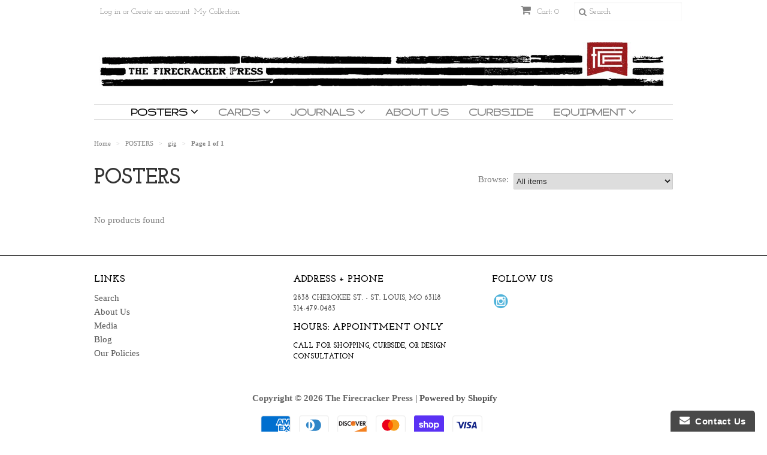

--- FILE ---
content_type: text/html; charset=utf-8
request_url: https://www.firecrackerpress.com/collections/posters/gig
body_size: 24628
content:
<!doctype html>
<!--[if lt IE 7]><html class="no-js ie6 oldie" lang="en"><![endif]-->
<!--[if IE 7]><html class="no-js ie7 oldie" lang="en"><![endif]-->
<!--[if IE 8]><html class="no-js ie8 oldie" lang="en"><![endif]-->
<!--[if gt IE 8]><!--><html class="no-js" lang="en"><!--<![endif]-->
<head>

  <link rel="shortcut icon" href="//www.firecrackerpress.com/cdn/shop/t/9/assets/favicon.png?v=91553459571706258401423697169" type="image/png" />
  <meta charset="utf-8">
  <!--[if IE]><meta http-equiv='X-UA-Compatible' content='IE=edge,chrome=1'><![endif]-->

  <title>
  POSTERS &ndash; tagged "gig" &ndash; The Firecracker Press
  </title>

  
  <meta name="description" content="Handprinted, fine art letterpress posters printed in St. Louis. Great posters for home, dorm or office decor." />
  

  <meta name="viewport" content="width=device-width, initial-scale=1.0" />
  
  <link rel="canonical" href="https://www.firecrackerpress.com/collections/posters/gig" /> 

  


  <meta property="og:type" content="website" />
  <meta property="og:title" content="POSTERS" />
  
    <meta property="og:image" content="http://www.firecrackerpress.com/cdn/shop/t/9/assets/logo.png?v=126743787615909179471712165779" />
    <meta property="og:image:secure_url" content="https://www.firecrackerpress.com/cdn/shop/t/9/assets/logo.png?v=126743787615909179471712165779" />
  



<meta property="og:description" content="Handprinted, fine art letterpress posters printed in St. Louis. Great posters for home, dorm or office decor." />

<meta property="og:url" content="https://www.firecrackerpress.com/collections/posters/gig" />
<meta property="og:site_name" content="The Firecracker Press" />
  
 


  <link href="//www.firecrackerpress.com/cdn/shop/t/9/assets/styles.scss.css?v=137016872149278476221754502972" rel="stylesheet" type="text/css" media="all" />
  <link href="//www.firecrackerpress.com/cdn/s/global/social/social-icons.css" rel="stylesheet" type="text/css" media="all" />
  <link href="//netdna.bootstrapcdn.com/font-awesome/4.0.3/css/font-awesome.css" rel="stylesheet" type="text/css" media="all" />
  
  <link rel="stylesheet" type="text/css" href="//fonts.googleapis.com/css?family=Josefin+Slab:300,400,700">
  
  
  <link rel="stylesheet" type="text/css" href="//fonts.googleapis.com/css?family=Gruppo:300,400,700">
  
  <script src="//www.firecrackerpress.com/cdn/shop/t/9/assets/html5shiv.js?v=107268875627107148941414249851" type="text/javascript"></script>

  <script>window.performance && window.performance.mark && window.performance.mark('shopify.content_for_header.start');</script><meta id="shopify-digital-wallet" name="shopify-digital-wallet" content="/6713267/digital_wallets/dialog">
<meta name="shopify-checkout-api-token" content="6a10028e08e5614c2039b01f91fcb214">
<link rel="alternate" type="application/atom+xml" title="Feed" href="/collections/posters/gig.atom" />
<link rel="alternate" type="application/json+oembed" href="https://www.firecrackerpress.com/collections/posters/gig.oembed">
<script async="async" src="/checkouts/internal/preloads.js?locale=en-US"></script>
<link rel="preconnect" href="https://shop.app" crossorigin="anonymous">
<script async="async" src="https://shop.app/checkouts/internal/preloads.js?locale=en-US&shop_id=6713267" crossorigin="anonymous"></script>
<script id="shopify-features" type="application/json">{"accessToken":"6a10028e08e5614c2039b01f91fcb214","betas":["rich-media-storefront-analytics"],"domain":"www.firecrackerpress.com","predictiveSearch":true,"shopId":6713267,"locale":"en"}</script>
<script>var Shopify = Shopify || {};
Shopify.shop = "firecracker-press.myshopify.com";
Shopify.locale = "en";
Shopify.currency = {"active":"USD","rate":"1.0"};
Shopify.country = "US";
Shopify.theme = {"name":"Minimal","id":11798587,"schema_name":null,"schema_version":null,"theme_store_id":380,"role":"main"};
Shopify.theme.handle = "null";
Shopify.theme.style = {"id":null,"handle":null};
Shopify.cdnHost = "www.firecrackerpress.com/cdn";
Shopify.routes = Shopify.routes || {};
Shopify.routes.root = "/";</script>
<script type="module">!function(o){(o.Shopify=o.Shopify||{}).modules=!0}(window);</script>
<script>!function(o){function n(){var o=[];function n(){o.push(Array.prototype.slice.apply(arguments))}return n.q=o,n}var t=o.Shopify=o.Shopify||{};t.loadFeatures=n(),t.autoloadFeatures=n()}(window);</script>
<script>
  window.ShopifyPay = window.ShopifyPay || {};
  window.ShopifyPay.apiHost = "shop.app\/pay";
  window.ShopifyPay.redirectState = null;
</script>
<script id="shop-js-analytics" type="application/json">{"pageType":"collection"}</script>
<script defer="defer" async type="module" src="//www.firecrackerpress.com/cdn/shopifycloud/shop-js/modules/v2/client.init-shop-cart-sync_CG-L-Qzi.en.esm.js"></script>
<script defer="defer" async type="module" src="//www.firecrackerpress.com/cdn/shopifycloud/shop-js/modules/v2/chunk.common_B8yXDTDb.esm.js"></script>
<script type="module">
  await import("//www.firecrackerpress.com/cdn/shopifycloud/shop-js/modules/v2/client.init-shop-cart-sync_CG-L-Qzi.en.esm.js");
await import("//www.firecrackerpress.com/cdn/shopifycloud/shop-js/modules/v2/chunk.common_B8yXDTDb.esm.js");

  window.Shopify.SignInWithShop?.initShopCartSync?.({"fedCMEnabled":true,"windoidEnabled":true});

</script>
<script>
  window.Shopify = window.Shopify || {};
  if (!window.Shopify.featureAssets) window.Shopify.featureAssets = {};
  window.Shopify.featureAssets['shop-js'] = {"shop-cart-sync":["modules/v2/client.shop-cart-sync_C7TtgCZT.en.esm.js","modules/v2/chunk.common_B8yXDTDb.esm.js"],"shop-button":["modules/v2/client.shop-button_aOcg-RjH.en.esm.js","modules/v2/chunk.common_B8yXDTDb.esm.js"],"init-fed-cm":["modules/v2/client.init-fed-cm_DGh7x7ZX.en.esm.js","modules/v2/chunk.common_B8yXDTDb.esm.js"],"init-windoid":["modules/v2/client.init-windoid_C5PxDKWE.en.esm.js","modules/v2/chunk.common_B8yXDTDb.esm.js"],"init-shop-email-lookup-coordinator":["modules/v2/client.init-shop-email-lookup-coordinator_D-37GF_a.en.esm.js","modules/v2/chunk.common_B8yXDTDb.esm.js"],"shop-cash-offers":["modules/v2/client.shop-cash-offers_DkchToOx.en.esm.js","modules/v2/chunk.common_B8yXDTDb.esm.js","modules/v2/chunk.modal_dvVUSHam.esm.js"],"init-shop-cart-sync":["modules/v2/client.init-shop-cart-sync_CG-L-Qzi.en.esm.js","modules/v2/chunk.common_B8yXDTDb.esm.js"],"shop-toast-manager":["modules/v2/client.shop-toast-manager_BmSBWum3.en.esm.js","modules/v2/chunk.common_B8yXDTDb.esm.js"],"pay-button":["modules/v2/client.pay-button_Cw45D1uM.en.esm.js","modules/v2/chunk.common_B8yXDTDb.esm.js"],"avatar":["modules/v2/client.avatar_BTnouDA3.en.esm.js"],"shop-login-button":["modules/v2/client.shop-login-button_DrVPCwAQ.en.esm.js","modules/v2/chunk.common_B8yXDTDb.esm.js","modules/v2/chunk.modal_dvVUSHam.esm.js"],"init-customer-accounts":["modules/v2/client.init-customer-accounts_BNYsaOzg.en.esm.js","modules/v2/client.shop-login-button_DrVPCwAQ.en.esm.js","modules/v2/chunk.common_B8yXDTDb.esm.js","modules/v2/chunk.modal_dvVUSHam.esm.js"],"init-customer-accounts-sign-up":["modules/v2/client.init-customer-accounts-sign-up_pIEGEpjr.en.esm.js","modules/v2/client.shop-login-button_DrVPCwAQ.en.esm.js","modules/v2/chunk.common_B8yXDTDb.esm.js","modules/v2/chunk.modal_dvVUSHam.esm.js"],"init-shop-for-new-customer-accounts":["modules/v2/client.init-shop-for-new-customer-accounts_BIu2e6le.en.esm.js","modules/v2/client.shop-login-button_DrVPCwAQ.en.esm.js","modules/v2/chunk.common_B8yXDTDb.esm.js","modules/v2/chunk.modal_dvVUSHam.esm.js"],"shop-follow-button":["modules/v2/client.shop-follow-button_B6YY9G4U.en.esm.js","modules/v2/chunk.common_B8yXDTDb.esm.js","modules/v2/chunk.modal_dvVUSHam.esm.js"],"lead-capture":["modules/v2/client.lead-capture_o2hOda6W.en.esm.js","modules/v2/chunk.common_B8yXDTDb.esm.js","modules/v2/chunk.modal_dvVUSHam.esm.js"],"checkout-modal":["modules/v2/client.checkout-modal_NoX7b1qq.en.esm.js","modules/v2/chunk.common_B8yXDTDb.esm.js","modules/v2/chunk.modal_dvVUSHam.esm.js"],"shop-login":["modules/v2/client.shop-login_DA8-MZ-E.en.esm.js","modules/v2/chunk.common_B8yXDTDb.esm.js","modules/v2/chunk.modal_dvVUSHam.esm.js"],"payment-terms":["modules/v2/client.payment-terms_BFsudFhJ.en.esm.js","modules/v2/chunk.common_B8yXDTDb.esm.js","modules/v2/chunk.modal_dvVUSHam.esm.js"]};
</script>
<script>(function() {
  var isLoaded = false;
  function asyncLoad() {
    if (isLoaded) return;
    isLoaded = true;
    var urls = ["\/\/www.powr.io\/powr.js?powr-token=firecracker-press.myshopify.com\u0026external-type=shopify\u0026shop=firecracker-press.myshopify.com","\/\/www.powr.io\/powr.js?powr-token=firecracker-press.myshopify.com\u0026external-type=shopify\u0026shop=firecracker-press.myshopify.com","https:\/\/www.improvedcontactform.com\/icf.js?shop=firecracker-press.myshopify.com"];
    for (var i = 0; i < urls.length; i++) {
      var s = document.createElement('script');
      s.type = 'text/javascript';
      s.async = true;
      s.src = urls[i];
      var x = document.getElementsByTagName('script')[0];
      x.parentNode.insertBefore(s, x);
    }
  };
  if(window.attachEvent) {
    window.attachEvent('onload', asyncLoad);
  } else {
    window.addEventListener('load', asyncLoad, false);
  }
})();</script>
<script id="__st">var __st={"a":6713267,"offset":-21600,"reqid":"6c274ece-52f7-42c0-b617-904bb64ecaf3-1767755753","pageurl":"www.firecrackerpress.com\/collections\/posters\/gig","u":"db804144c589","p":"collection","rtyp":"collection","rid":30490523};</script>
<script>window.ShopifyPaypalV4VisibilityTracking = true;</script>
<script id="captcha-bootstrap">!function(){'use strict';const t='contact',e='account',n='new_comment',o=[[t,t],['blogs',n],['comments',n],[t,'customer']],c=[[e,'customer_login'],[e,'guest_login'],[e,'recover_customer_password'],[e,'create_customer']],r=t=>t.map((([t,e])=>`form[action*='/${t}']:not([data-nocaptcha='true']) input[name='form_type'][value='${e}']`)).join(','),a=t=>()=>t?[...document.querySelectorAll(t)].map((t=>t.form)):[];function s(){const t=[...o],e=r(t);return a(e)}const i='password',u='form_key',d=['recaptcha-v3-token','g-recaptcha-response','h-captcha-response',i],f=()=>{try{return window.sessionStorage}catch{return}},m='__shopify_v',_=t=>t.elements[u];function p(t,e,n=!1){try{const o=window.sessionStorage,c=JSON.parse(o.getItem(e)),{data:r}=function(t){const{data:e,action:n}=t;return t[m]||n?{data:e,action:n}:{data:t,action:n}}(c);for(const[e,n]of Object.entries(r))t.elements[e]&&(t.elements[e].value=n);n&&o.removeItem(e)}catch(o){console.error('form repopulation failed',{error:o})}}const l='form_type',E='cptcha';function T(t){t.dataset[E]=!0}const w=window,h=w.document,L='Shopify',v='ce_forms',y='captcha';let A=!1;((t,e)=>{const n=(g='f06e6c50-85a8-45c8-87d0-21a2b65856fe',I='https://cdn.shopify.com/shopifycloud/storefront-forms-hcaptcha/ce_storefront_forms_captcha_hcaptcha.v1.5.2.iife.js',D={infoText:'Protected by hCaptcha',privacyText:'Privacy',termsText:'Terms'},(t,e,n)=>{const o=w[L][v],c=o.bindForm;if(c)return c(t,g,e,D).then(n);var r;o.q.push([[t,g,e,D],n]),r=I,A||(h.body.append(Object.assign(h.createElement('script'),{id:'captcha-provider',async:!0,src:r})),A=!0)});var g,I,D;w[L]=w[L]||{},w[L][v]=w[L][v]||{},w[L][v].q=[],w[L][y]=w[L][y]||{},w[L][y].protect=function(t,e){n(t,void 0,e),T(t)},Object.freeze(w[L][y]),function(t,e,n,w,h,L){const[v,y,A,g]=function(t,e,n){const i=e?o:[],u=t?c:[],d=[...i,...u],f=r(d),m=r(i),_=r(d.filter((([t,e])=>n.includes(e))));return[a(f),a(m),a(_),s()]}(w,h,L),I=t=>{const e=t.target;return e instanceof HTMLFormElement?e:e&&e.form},D=t=>v().includes(t);t.addEventListener('submit',(t=>{const e=I(t);if(!e)return;const n=D(e)&&!e.dataset.hcaptchaBound&&!e.dataset.recaptchaBound,o=_(e),c=g().includes(e)&&(!o||!o.value);(n||c)&&t.preventDefault(),c&&!n&&(function(t){try{if(!f())return;!function(t){const e=f();if(!e)return;const n=_(t);if(!n)return;const o=n.value;o&&e.removeItem(o)}(t);const e=Array.from(Array(32),(()=>Math.random().toString(36)[2])).join('');!function(t,e){_(t)||t.append(Object.assign(document.createElement('input'),{type:'hidden',name:u})),t.elements[u].value=e}(t,e),function(t,e){const n=f();if(!n)return;const o=[...t.querySelectorAll(`input[type='${i}']`)].map((({name:t})=>t)),c=[...d,...o],r={};for(const[a,s]of new FormData(t).entries())c.includes(a)||(r[a]=s);n.setItem(e,JSON.stringify({[m]:1,action:t.action,data:r}))}(t,e)}catch(e){console.error('failed to persist form',e)}}(e),e.submit())}));const S=(t,e)=>{t&&!t.dataset[E]&&(n(t,e.some((e=>e===t))),T(t))};for(const o of['focusin','change'])t.addEventListener(o,(t=>{const e=I(t);D(e)&&S(e,y())}));const B=e.get('form_key'),M=e.get(l),P=B&&M;t.addEventListener('DOMContentLoaded',(()=>{const t=y();if(P)for(const e of t)e.elements[l].value===M&&p(e,B);[...new Set([...A(),...v().filter((t=>'true'===t.dataset.shopifyCaptcha))])].forEach((e=>S(e,t)))}))}(h,new URLSearchParams(w.location.search),n,t,e,['guest_login'])})(!0,!0)}();</script>
<script integrity="sha256-4kQ18oKyAcykRKYeNunJcIwy7WH5gtpwJnB7kiuLZ1E=" data-source-attribution="shopify.loadfeatures" defer="defer" src="//www.firecrackerpress.com/cdn/shopifycloud/storefront/assets/storefront/load_feature-a0a9edcb.js" crossorigin="anonymous"></script>
<script crossorigin="anonymous" defer="defer" src="//www.firecrackerpress.com/cdn/shopifycloud/storefront/assets/shopify_pay/storefront-65b4c6d7.js?v=20250812"></script>
<script data-source-attribution="shopify.dynamic_checkout.dynamic.init">var Shopify=Shopify||{};Shopify.PaymentButton=Shopify.PaymentButton||{isStorefrontPortableWallets:!0,init:function(){window.Shopify.PaymentButton.init=function(){};var t=document.createElement("script");t.src="https://www.firecrackerpress.com/cdn/shopifycloud/portable-wallets/latest/portable-wallets.en.js",t.type="module",document.head.appendChild(t)}};
</script>
<script data-source-attribution="shopify.dynamic_checkout.buyer_consent">
  function portableWalletsHideBuyerConsent(e){var t=document.getElementById("shopify-buyer-consent"),n=document.getElementById("shopify-subscription-policy-button");t&&n&&(t.classList.add("hidden"),t.setAttribute("aria-hidden","true"),n.removeEventListener("click",e))}function portableWalletsShowBuyerConsent(e){var t=document.getElementById("shopify-buyer-consent"),n=document.getElementById("shopify-subscription-policy-button");t&&n&&(t.classList.remove("hidden"),t.removeAttribute("aria-hidden"),n.addEventListener("click",e))}window.Shopify?.PaymentButton&&(window.Shopify.PaymentButton.hideBuyerConsent=portableWalletsHideBuyerConsent,window.Shopify.PaymentButton.showBuyerConsent=portableWalletsShowBuyerConsent);
</script>
<script data-source-attribution="shopify.dynamic_checkout.cart.bootstrap">document.addEventListener("DOMContentLoaded",(function(){function t(){return document.querySelector("shopify-accelerated-checkout-cart, shopify-accelerated-checkout")}if(t())Shopify.PaymentButton.init();else{new MutationObserver((function(e,n){t()&&(Shopify.PaymentButton.init(),n.disconnect())})).observe(document.body,{childList:!0,subtree:!0})}}));
</script>
<link id="shopify-accelerated-checkout-styles" rel="stylesheet" media="screen" href="https://www.firecrackerpress.com/cdn/shopifycloud/portable-wallets/latest/accelerated-checkout-backwards-compat.css" crossorigin="anonymous">
<style id="shopify-accelerated-checkout-cart">
        #shopify-buyer-consent {
  margin-top: 1em;
  display: inline-block;
  width: 100%;
}

#shopify-buyer-consent.hidden {
  display: none;
}

#shopify-subscription-policy-button {
  background: none;
  border: none;
  padding: 0;
  text-decoration: underline;
  font-size: inherit;
  cursor: pointer;
}

#shopify-subscription-policy-button::before {
  box-shadow: none;
}

      </style>

<script>window.performance && window.performance.mark && window.performance.mark('shopify.content_for_header.end');</script>
  
  <script type="text/javascript" src="//ajax.googleapis.com/ajax/libs/jquery/1.7/jquery.min.js"></script>
  
  <script src="//www.firecrackerpress.com/cdn/shopifycloud/storefront/assets/themes_support/option_selection-b017cd28.js" type="text/javascript"></script>
  <script src="//www.firecrackerpress.com/cdn/shopifycloud/storefront/assets/themes_support/api.jquery-7ab1a3a4.js" type="text/javascript"></script>

  
  
<link href="https://monorail-edge.shopifysvc.com" rel="dns-prefetch">
<script>(function(){if ("sendBeacon" in navigator && "performance" in window) {try {var session_token_from_headers = performance.getEntriesByType('navigation')[0].serverTiming.find(x => x.name == '_s').description;} catch {var session_token_from_headers = undefined;}var session_cookie_matches = document.cookie.match(/_shopify_s=([^;]*)/);var session_token_from_cookie = session_cookie_matches && session_cookie_matches.length === 2 ? session_cookie_matches[1] : "";var session_token = session_token_from_headers || session_token_from_cookie || "";function handle_abandonment_event(e) {var entries = performance.getEntries().filter(function(entry) {return /monorail-edge.shopifysvc.com/.test(entry.name);});if (!window.abandonment_tracked && entries.length === 0) {window.abandonment_tracked = true;var currentMs = Date.now();var navigation_start = performance.timing.navigationStart;var payload = {shop_id: 6713267,url: window.location.href,navigation_start,duration: currentMs - navigation_start,session_token,page_type: "collection"};window.navigator.sendBeacon("https://monorail-edge.shopifysvc.com/v1/produce", JSON.stringify({schema_id: "online_store_buyer_site_abandonment/1.1",payload: payload,metadata: {event_created_at_ms: currentMs,event_sent_at_ms: currentMs}}));}}window.addEventListener('pagehide', handle_abandonment_event);}}());</script>
<script id="web-pixels-manager-setup">(function e(e,d,r,n,o){if(void 0===o&&(o={}),!Boolean(null===(a=null===(i=window.Shopify)||void 0===i?void 0:i.analytics)||void 0===a?void 0:a.replayQueue)){var i,a;window.Shopify=window.Shopify||{};var t=window.Shopify;t.analytics=t.analytics||{};var s=t.analytics;s.replayQueue=[],s.publish=function(e,d,r){return s.replayQueue.push([e,d,r]),!0};try{self.performance.mark("wpm:start")}catch(e){}var l=function(){var e={modern:/Edge?\/(1{2}[4-9]|1[2-9]\d|[2-9]\d{2}|\d{4,})\.\d+(\.\d+|)|Firefox\/(1{2}[4-9]|1[2-9]\d|[2-9]\d{2}|\d{4,})\.\d+(\.\d+|)|Chrom(ium|e)\/(9{2}|\d{3,})\.\d+(\.\d+|)|(Maci|X1{2}).+ Version\/(15\.\d+|(1[6-9]|[2-9]\d|\d{3,})\.\d+)([,.]\d+|)( \(\w+\)|)( Mobile\/\w+|) Safari\/|Chrome.+OPR\/(9{2}|\d{3,})\.\d+\.\d+|(CPU[ +]OS|iPhone[ +]OS|CPU[ +]iPhone|CPU IPhone OS|CPU iPad OS)[ +]+(15[._]\d+|(1[6-9]|[2-9]\d|\d{3,})[._]\d+)([._]\d+|)|Android:?[ /-](13[3-9]|1[4-9]\d|[2-9]\d{2}|\d{4,})(\.\d+|)(\.\d+|)|Android.+Firefox\/(13[5-9]|1[4-9]\d|[2-9]\d{2}|\d{4,})\.\d+(\.\d+|)|Android.+Chrom(ium|e)\/(13[3-9]|1[4-9]\d|[2-9]\d{2}|\d{4,})\.\d+(\.\d+|)|SamsungBrowser\/([2-9]\d|\d{3,})\.\d+/,legacy:/Edge?\/(1[6-9]|[2-9]\d|\d{3,})\.\d+(\.\d+|)|Firefox\/(5[4-9]|[6-9]\d|\d{3,})\.\d+(\.\d+|)|Chrom(ium|e)\/(5[1-9]|[6-9]\d|\d{3,})\.\d+(\.\d+|)([\d.]+$|.*Safari\/(?![\d.]+ Edge\/[\d.]+$))|(Maci|X1{2}).+ Version\/(10\.\d+|(1[1-9]|[2-9]\d|\d{3,})\.\d+)([,.]\d+|)( \(\w+\)|)( Mobile\/\w+|) Safari\/|Chrome.+OPR\/(3[89]|[4-9]\d|\d{3,})\.\d+\.\d+|(CPU[ +]OS|iPhone[ +]OS|CPU[ +]iPhone|CPU IPhone OS|CPU iPad OS)[ +]+(10[._]\d+|(1[1-9]|[2-9]\d|\d{3,})[._]\d+)([._]\d+|)|Android:?[ /-](13[3-9]|1[4-9]\d|[2-9]\d{2}|\d{4,})(\.\d+|)(\.\d+|)|Mobile Safari.+OPR\/([89]\d|\d{3,})\.\d+\.\d+|Android.+Firefox\/(13[5-9]|1[4-9]\d|[2-9]\d{2}|\d{4,})\.\d+(\.\d+|)|Android.+Chrom(ium|e)\/(13[3-9]|1[4-9]\d|[2-9]\d{2}|\d{4,})\.\d+(\.\d+|)|Android.+(UC? ?Browser|UCWEB|U3)[ /]?(15\.([5-9]|\d{2,})|(1[6-9]|[2-9]\d|\d{3,})\.\d+)\.\d+|SamsungBrowser\/(5\.\d+|([6-9]|\d{2,})\.\d+)|Android.+MQ{2}Browser\/(14(\.(9|\d{2,})|)|(1[5-9]|[2-9]\d|\d{3,})(\.\d+|))(\.\d+|)|K[Aa][Ii]OS\/(3\.\d+|([4-9]|\d{2,})\.\d+)(\.\d+|)/},d=e.modern,r=e.legacy,n=navigator.userAgent;return n.match(d)?"modern":n.match(r)?"legacy":"unknown"}(),u="modern"===l?"modern":"legacy",c=(null!=n?n:{modern:"",legacy:""})[u],f=function(e){return[e.baseUrl,"/wpm","/b",e.hashVersion,"modern"===e.buildTarget?"m":"l",".js"].join("")}({baseUrl:d,hashVersion:r,buildTarget:u}),m=function(e){var d=e.version,r=e.bundleTarget,n=e.surface,o=e.pageUrl,i=e.monorailEndpoint;return{emit:function(e){var a=e.status,t=e.errorMsg,s=(new Date).getTime(),l=JSON.stringify({metadata:{event_sent_at_ms:s},events:[{schema_id:"web_pixels_manager_load/3.1",payload:{version:d,bundle_target:r,page_url:o,status:a,surface:n,error_msg:t},metadata:{event_created_at_ms:s}}]});if(!i)return console&&console.warn&&console.warn("[Web Pixels Manager] No Monorail endpoint provided, skipping logging."),!1;try{return self.navigator.sendBeacon.bind(self.navigator)(i,l)}catch(e){}var u=new XMLHttpRequest;try{return u.open("POST",i,!0),u.setRequestHeader("Content-Type","text/plain"),u.send(l),!0}catch(e){return console&&console.warn&&console.warn("[Web Pixels Manager] Got an unhandled error while logging to Monorail."),!1}}}}({version:r,bundleTarget:l,surface:e.surface,pageUrl:self.location.href,monorailEndpoint:e.monorailEndpoint});try{o.browserTarget=l,function(e){var d=e.src,r=e.async,n=void 0===r||r,o=e.onload,i=e.onerror,a=e.sri,t=e.scriptDataAttributes,s=void 0===t?{}:t,l=document.createElement("script"),u=document.querySelector("head"),c=document.querySelector("body");if(l.async=n,l.src=d,a&&(l.integrity=a,l.crossOrigin="anonymous"),s)for(var f in s)if(Object.prototype.hasOwnProperty.call(s,f))try{l.dataset[f]=s[f]}catch(e){}if(o&&l.addEventListener("load",o),i&&l.addEventListener("error",i),u)u.appendChild(l);else{if(!c)throw new Error("Did not find a head or body element to append the script");c.appendChild(l)}}({src:f,async:!0,onload:function(){if(!function(){var e,d;return Boolean(null===(d=null===(e=window.Shopify)||void 0===e?void 0:e.analytics)||void 0===d?void 0:d.initialized)}()){var d=window.webPixelsManager.init(e)||void 0;if(d){var r=window.Shopify.analytics;r.replayQueue.forEach((function(e){var r=e[0],n=e[1],o=e[2];d.publishCustomEvent(r,n,o)})),r.replayQueue=[],r.publish=d.publishCustomEvent,r.visitor=d.visitor,r.initialized=!0}}},onerror:function(){return m.emit({status:"failed",errorMsg:"".concat(f," has failed to load")})},sri:function(e){var d=/^sha384-[A-Za-z0-9+/=]+$/;return"string"==typeof e&&d.test(e)}(c)?c:"",scriptDataAttributes:o}),m.emit({status:"loading"})}catch(e){m.emit({status:"failed",errorMsg:(null==e?void 0:e.message)||"Unknown error"})}}})({shopId: 6713267,storefrontBaseUrl: "https://www.firecrackerpress.com",extensionsBaseUrl: "https://extensions.shopifycdn.com/cdn/shopifycloud/web-pixels-manager",monorailEndpoint: "https://monorail-edge.shopifysvc.com/unstable/produce_batch",surface: "storefront-renderer",enabledBetaFlags: ["2dca8a86","a0d5f9d2"],webPixelsConfigList: [{"id":"102564003","eventPayloadVersion":"v1","runtimeContext":"LAX","scriptVersion":"1","type":"CUSTOM","privacyPurposes":["ANALYTICS"],"name":"Google Analytics tag (migrated)"},{"id":"shopify-app-pixel","configuration":"{}","eventPayloadVersion":"v1","runtimeContext":"STRICT","scriptVersion":"0450","apiClientId":"shopify-pixel","type":"APP","privacyPurposes":["ANALYTICS","MARKETING"]},{"id":"shopify-custom-pixel","eventPayloadVersion":"v1","runtimeContext":"LAX","scriptVersion":"0450","apiClientId":"shopify-pixel","type":"CUSTOM","privacyPurposes":["ANALYTICS","MARKETING"]}],isMerchantRequest: false,initData: {"shop":{"name":"The Firecracker Press","paymentSettings":{"currencyCode":"USD"},"myshopifyDomain":"firecracker-press.myshopify.com","countryCode":"US","storefrontUrl":"https:\/\/www.firecrackerpress.com"},"customer":null,"cart":null,"checkout":null,"productVariants":[],"purchasingCompany":null},},"https://www.firecrackerpress.com/cdn","7cecd0b6w90c54c6cpe92089d5m57a67346",{"modern":"","legacy":""},{"shopId":"6713267","storefrontBaseUrl":"https:\/\/www.firecrackerpress.com","extensionBaseUrl":"https:\/\/extensions.shopifycdn.com\/cdn\/shopifycloud\/web-pixels-manager","surface":"storefront-renderer","enabledBetaFlags":"[\"2dca8a86\", \"a0d5f9d2\"]","isMerchantRequest":"false","hashVersion":"7cecd0b6w90c54c6cpe92089d5m57a67346","publish":"custom","events":"[[\"page_viewed\",{}],[\"collection_viewed\",{\"collection\":{\"id\":\"30490523\",\"title\":\"POSTERS\",\"productVariants\":[]}}]]"});</script><script>
  window.ShopifyAnalytics = window.ShopifyAnalytics || {};
  window.ShopifyAnalytics.meta = window.ShopifyAnalytics.meta || {};
  window.ShopifyAnalytics.meta.currency = 'USD';
  var meta = {"products":[],"page":{"pageType":"collection","resourceType":"collection","resourceId":30490523,"requestId":"6c274ece-52f7-42c0-b617-904bb64ecaf3-1767755753"}};
  for (var attr in meta) {
    window.ShopifyAnalytics.meta[attr] = meta[attr];
  }
</script>
<script class="analytics">
  (function () {
    var customDocumentWrite = function(content) {
      var jquery = null;

      if (window.jQuery) {
        jquery = window.jQuery;
      } else if (window.Checkout && window.Checkout.$) {
        jquery = window.Checkout.$;
      }

      if (jquery) {
        jquery('body').append(content);
      }
    };

    var hasLoggedConversion = function(token) {
      if (token) {
        return document.cookie.indexOf('loggedConversion=' + token) !== -1;
      }
      return false;
    }

    var setCookieIfConversion = function(token) {
      if (token) {
        var twoMonthsFromNow = new Date(Date.now());
        twoMonthsFromNow.setMonth(twoMonthsFromNow.getMonth() + 2);

        document.cookie = 'loggedConversion=' + token + '; expires=' + twoMonthsFromNow;
      }
    }

    var trekkie = window.ShopifyAnalytics.lib = window.trekkie = window.trekkie || [];
    if (trekkie.integrations) {
      return;
    }
    trekkie.methods = [
      'identify',
      'page',
      'ready',
      'track',
      'trackForm',
      'trackLink'
    ];
    trekkie.factory = function(method) {
      return function() {
        var args = Array.prototype.slice.call(arguments);
        args.unshift(method);
        trekkie.push(args);
        return trekkie;
      };
    };
    for (var i = 0; i < trekkie.methods.length; i++) {
      var key = trekkie.methods[i];
      trekkie[key] = trekkie.factory(key);
    }
    trekkie.load = function(config) {
      trekkie.config = config || {};
      trekkie.config.initialDocumentCookie = document.cookie;
      var first = document.getElementsByTagName('script')[0];
      var script = document.createElement('script');
      script.type = 'text/javascript';
      script.onerror = function(e) {
        var scriptFallback = document.createElement('script');
        scriptFallback.type = 'text/javascript';
        scriptFallback.onerror = function(error) {
                var Monorail = {
      produce: function produce(monorailDomain, schemaId, payload) {
        var currentMs = new Date().getTime();
        var event = {
          schema_id: schemaId,
          payload: payload,
          metadata: {
            event_created_at_ms: currentMs,
            event_sent_at_ms: currentMs
          }
        };
        return Monorail.sendRequest("https://" + monorailDomain + "/v1/produce", JSON.stringify(event));
      },
      sendRequest: function sendRequest(endpointUrl, payload) {
        // Try the sendBeacon API
        if (window && window.navigator && typeof window.navigator.sendBeacon === 'function' && typeof window.Blob === 'function' && !Monorail.isIos12()) {
          var blobData = new window.Blob([payload], {
            type: 'text/plain'
          });

          if (window.navigator.sendBeacon(endpointUrl, blobData)) {
            return true;
          } // sendBeacon was not successful

        } // XHR beacon

        var xhr = new XMLHttpRequest();

        try {
          xhr.open('POST', endpointUrl);
          xhr.setRequestHeader('Content-Type', 'text/plain');
          xhr.send(payload);
        } catch (e) {
          console.log(e);
        }

        return false;
      },
      isIos12: function isIos12() {
        return window.navigator.userAgent.lastIndexOf('iPhone; CPU iPhone OS 12_') !== -1 || window.navigator.userAgent.lastIndexOf('iPad; CPU OS 12_') !== -1;
      }
    };
    Monorail.produce('monorail-edge.shopifysvc.com',
      'trekkie_storefront_load_errors/1.1',
      {shop_id: 6713267,
      theme_id: 11798587,
      app_name: "storefront",
      context_url: window.location.href,
      source_url: "//www.firecrackerpress.com/cdn/s/trekkie.storefront.8f32c7f0b513e73f3235c26245676203e1209161.min.js"});

        };
        scriptFallback.async = true;
        scriptFallback.src = '//www.firecrackerpress.com/cdn/s/trekkie.storefront.8f32c7f0b513e73f3235c26245676203e1209161.min.js';
        first.parentNode.insertBefore(scriptFallback, first);
      };
      script.async = true;
      script.src = '//www.firecrackerpress.com/cdn/s/trekkie.storefront.8f32c7f0b513e73f3235c26245676203e1209161.min.js';
      first.parentNode.insertBefore(script, first);
    };
    trekkie.load(
      {"Trekkie":{"appName":"storefront","development":false,"defaultAttributes":{"shopId":6713267,"isMerchantRequest":null,"themeId":11798587,"themeCityHash":"9258121281217573744","contentLanguage":"en","currency":"USD","eventMetadataId":"d6246ece-795f-47ee-9956-daa90fd718e8"},"isServerSideCookieWritingEnabled":true,"monorailRegion":"shop_domain","enabledBetaFlags":["65f19447"]},"Session Attribution":{},"S2S":{"facebookCapiEnabled":false,"source":"trekkie-storefront-renderer","apiClientId":580111}}
    );

    var loaded = false;
    trekkie.ready(function() {
      if (loaded) return;
      loaded = true;

      window.ShopifyAnalytics.lib = window.trekkie;

      var originalDocumentWrite = document.write;
      document.write = customDocumentWrite;
      try { window.ShopifyAnalytics.merchantGoogleAnalytics.call(this); } catch(error) {};
      document.write = originalDocumentWrite;

      window.ShopifyAnalytics.lib.page(null,{"pageType":"collection","resourceType":"collection","resourceId":30490523,"requestId":"6c274ece-52f7-42c0-b617-904bb64ecaf3-1767755753","shopifyEmitted":true});

      var match = window.location.pathname.match(/checkouts\/(.+)\/(thank_you|post_purchase)/)
      var token = match? match[1]: undefined;
      if (!hasLoggedConversion(token)) {
        setCookieIfConversion(token);
        window.ShopifyAnalytics.lib.track("Viewed Product Category",{"currency":"USD","category":"Collection: posters","collectionName":"posters","collectionId":30490523,"nonInteraction":true},undefined,undefined,{"shopifyEmitted":true});
      }
    });


        var eventsListenerScript = document.createElement('script');
        eventsListenerScript.async = true;
        eventsListenerScript.src = "//www.firecrackerpress.com/cdn/shopifycloud/storefront/assets/shop_events_listener-3da45d37.js";
        document.getElementsByTagName('head')[0].appendChild(eventsListenerScript);

})();</script>
  <script>
  if (!window.ga || (window.ga && typeof window.ga !== 'function')) {
    window.ga = function ga() {
      (window.ga.q = window.ga.q || []).push(arguments);
      if (window.Shopify && window.Shopify.analytics && typeof window.Shopify.analytics.publish === 'function') {
        window.Shopify.analytics.publish("ga_stub_called", {}, {sendTo: "google_osp_migration"});
      }
      console.error("Shopify's Google Analytics stub called with:", Array.from(arguments), "\nSee https://help.shopify.com/manual/promoting-marketing/pixels/pixel-migration#google for more information.");
    };
    if (window.Shopify && window.Shopify.analytics && typeof window.Shopify.analytics.publish === 'function') {
      window.Shopify.analytics.publish("ga_stub_initialized", {}, {sendTo: "google_osp_migration"});
    }
  }
</script>
<script
  defer
  src="https://www.firecrackerpress.com/cdn/shopifycloud/perf-kit/shopify-perf-kit-3.0.0.min.js"
  data-application="storefront-renderer"
  data-shop-id="6713267"
  data-render-region="gcp-us-central1"
  data-page-type="collection"
  data-theme-instance-id="11798587"
  data-theme-name=""
  data-theme-version=""
  data-monorail-region="shop_domain"
  data-resource-timing-sampling-rate="10"
  data-shs="true"
  data-shs-beacon="true"
  data-shs-export-with-fetch="true"
  data-shs-logs-sample-rate="1"
  data-shs-beacon-endpoint="https://www.firecrackerpress.com/api/collect"
></script>
</head>

<body>
  
  <!-- Begin toolbar -->
  <div class="toolbar-wrapper">
    <div class="toolbar clearfix">
        <ul class="unstyled">
          <li class="search-field fr">
            <form class="search" action="/search">
              <button type="submit" alt="Go" class="go"><i class="fa fa-search"></i></button>
              <input type="text" name="q" class="search_box" placeholder="Search" value="" />
            </form>
          </li>
          
          <li class="fr"><a href="/cart" class="cart" title="Shopping Cart"><i class="fa fa-shopping-cart"></i> Cart: 0</a></li>
          
  
    <li class="customer-links">
      <a href="https://www.firecrackerpress.com/customer_authentication/redirect?locale=en&amp;region_country=US" id="customer_login_link">Log in</a>
      
      <span class="or">or</span>
      <a href="https://shopify.com/6713267/account?locale=en" id="customer_register_link">Create an account</a>
      
      <inmarkit type="stream"><a style="margin-left:3px;">My Collection</a></inmarkit>
    </li>
  

          
        </ul>
        <div id="menu-button" class="menu-icon"><i class="fa fa-bars"></i>Menu</div>
    </div>
  </div>
  <!-- End toolbar -->
  
  <!-- Begin Mobile Nav -->
  <div class="row mobile-wrapper">    
    <nav class="mobile clearfix">
      <div class="flyout">
<ul class="clearfix">
  
  
  <li>
    <a href="/collections/posters" class=" current navlink"><span>Posters</span></a>
  </li>
  
  
  
  <li>
    <a href="/collections/greeting-cards" class=" navlink"><span>Cards</span></a>
  </li>
  
  
  
  <li>
    <a href="/collections/journals" class=" navlink"><span>Journals</span></a>
  </li>
  
  
  
  <li>
    <a href="/pages/about-us" class=" navlink"><span>About Us</span></a>
  </li>
  
  
  
  <li>
    <a href="/pages/curbside-pickup" class=" navlink"><span>Curbside</span></a>
  </li>
  
  
  
  <li>
    <a href="/collections/printing-equipment-for-sale" class=" navlink"><span>EQUIPMENT</span></a>
  </li>
  
  


  <li><span class="account-links">Account Links</span>
    <span class="more"><i class="fa fa-user"></i></span>
    <ul class="sub-menu">
    
      <li class="customer-links"><a href="https://www.firecrackerpress.com/customer_authentication/redirect?locale=en&amp;region_country=US" id="customer_login_link">Log in</a></li>
      
      <li class="customer-links"><a href="https://shopify.com/6713267/account?locale=en" id="customer_register_link">Create an account</a></li>
      
    
    </ul>
  </li>

    <li><inmarkit type="stream"><a class="navlink">My Collection</a></inmarkit></li>
    <li class="search-field">
    <form class="search" action="/search">
      <button type="submit" alt="Go" class="go"><i class="fa fa-search"></i></button>
      <input type="text" name="q" class="search_box" placeholder="Search" value="" />
    </form>
  </li>
</ul>
</div>
    </nav>  
  </div>
  <!-- End Mobile Nav -->

  <!-- Begin wrapper -->
  <div id="transparency" class="wrapper">
    <div class="row">      
      <!-- Begin right navigation -->
      
      <!-- End right navigation -->
      
      <!-- Begin below navigation -->
      
      <div class="span12 clearfix">
        <div class="logo">
          
          <a href="/"><img src="//www.firecrackerpress.com/cdn/shop/t/9/assets/logo.png?v=126743787615909179471712165779" alt="The Firecracker Press" /></a>
          
          
        </div> 
      </div> 
      
      <section id="nav" class="row">
        <div class="span12">
          <nav class="main">
            <ul class="horizontal unstyled clearfix ">
  
  
  
  
  
  
  <li class=" dropdown">
    <a href="/collections/posters"  class="current">
      Posters
       <i class="fa fa-angle-down"></i>
    </a> 
    
    <ul class="dropdown">
      
        
        <li >
          <a href="/collections/posters/0x0" >0x0</a>
        </li>
        
        <li >
          <a href="/collections/posters/2002" >2002</a>
        </li>
        
        <li >
          <a href="/collections/posters/2x4" >2x4</a>
        </li>
        
        <li >
          <a href="/collections/posters/80s" >80s</a>
        </li>
        
        <li >
          <a href="/collections/posters/acorn" >acorn</a>
        </li>
        
        <li >
          <a href="/collections/posters/active" >active</a>
        </li>
        
        <li >
          <a href="/collections/posters/album" >album</a>
        </li>
        
        <li >
          <a href="/collections/posters/all" >all</a>
        </li>
        
        <li >
          <a href="/collections/posters/alox" >ALOX</a>
        </li>
        
        <li >
          <a href="/collections/posters/american" >american</a>
        </li>
        
        <li >
          <a href="/collections/posters/americana" >americana</a>
        </li>
        
        <li >
          <a href="/collections/posters/anymore" >anymore</a>
        </li>
        
        <li >
          <a href="/collections/posters/anything-less" >Anything Less</a>
        </li>
        
        <li >
          <a href="/collections/posters/anything-less-than-the-best-is-a-felony" >Anything Less Than The Best Is A Felony</a>
        </li>
        
        <li >
          <a href="/collections/posters/apollo-11" >apollo 11</a>
        </li>
        
        <li >
          <a href="/collections/posters/arch" >arch</a>
        </li>
        
        <li >
          <a href="/collections/posters/architecture" >architecture</a>
        </li>
        
        <li >
          <a href="/collections/posters/art" >art</a>
        </li>
        
        <li >
          <a href="/collections/posters/art-life" >art + life</a>
        </li>
        
        <li >
          <a href="/collections/posters/astronaut" >astronaut</a>
        </li>
        
        <li >
          <a href="/collections/posters/autumn" >autumn</a>
        </li>
        
        <li >
          <a href="/collections/posters/backyard" >backyard</a>
        </li>
        
        <li >
          <a href="/collections/posters/ball" >ball</a>
        </li>
        
        <li >
          <a href="/collections/posters/balloon" >balloon</a>
        </li>
        
        <li >
          <a href="/collections/posters/balloon-glow" >balloon glow</a>
        </li>
        
        <li >
          <a href="/collections/posters/balloon-race" >balloon race</a>
        </li>
        
        <li >
          <a href="/collections/posters/banner" >banner</a>
        </li>
        
        <li >
          <a href="/collections/posters/bar" >bar</a>
        </li>
        
        <li >
          <a href="/collections/posters/baseball" >baseball</a>
        </li>
        
        <li >
          <a href="/collections/posters/basics" >basics</a>
        </li>
        
        <li >
          <a href="/collections/posters/basketball" >basketball</a>
        </li>
        
        <li >
          <a href="/collections/posters/bat" >bat</a>
        </li>
        
        <li >
          <a href="/collections/posters/bball" >bball</a>
        </li>
        
        <li >
          <a href="/collections/posters/beans" >beans</a>
        </li>
        
        <li >
          <a href="/collections/posters/bee" >bee</a>
        </li>
        
        <li >
          <a href="/collections/posters/been" >been</a>
        </li>
        
        <li >
          <a href="/collections/posters/beer" >beer</a>
        </li>
        
        <li >
          <a href="/collections/posters/beer-garden" >beer garden</a>
        </li>
        
        <li >
          <a href="/collections/posters/bees" >bees</a>
        </li>
        
        <li >
          <a href="/collections/posters/beets" >beets</a>
        </li>
        
        <li >
          <a href="/collections/posters/belly" >belly</a>
        </li>
        
        <li >
          <a href="/collections/posters/berry" >berry</a>
        </li>
        
        <li >
          <a href="/collections/posters/better" >better</a>
        </li>
        
        <li >
          <a href="/collections/posters/bicycle" >bicycle</a>
        </li>
        
        <li >
          <a href="/collections/posters/biergarten" >biergarten</a>
        </li>
        
        <li >
          <a href="/collections/posters/bierhall" >bierhall</a>
        </li>
        
        <li >
          <a href="/collections/posters/bike" >bike</a>
        </li>
        
        <li >
          <a href="/collections/posters/biker" >biker</a>
        </li>
        
        <li >
          <a href="/collections/posters/bikers" >bikers</a>
        </li>
        
        <li >
          <a href="/collections/posters/biking" >biking</a>
        </li>
        
        <li >
          <a href="/collections/posters/bite" >bite</a>
        </li>
        
        <li >
          <a href="/collections/posters/black" >black</a>
        </li>
        
        <li >
          <a href="/collections/posters/black-lives-matter" >black lives matter</a>
        </li>
        
        <li >
          <a href="/collections/posters/blank" >blank</a>
        </li>
        
        <li >
          <a href="/collections/posters/blanket" >blanket</a>
        </li>
        
        <li >
          <a href="/collections/posters/blankets" >blankets</a>
        </li>
        
        <li >
          <a href="/collections/posters/blm" >blm</a>
        </li>
        
        <li >
          <a href="/collections/posters/bloom" >bloom</a>
        </li>
        
        <li >
          <a href="/collections/posters/bloomers" >bloomers</a>
        </li>
        
        <li >
          <a href="/collections/posters/blossom" >blossom</a>
        </li>
        
        <li >
          <a href="/collections/posters/blue" >blue</a>
        </li>
        
        <li >
          <a href="/collections/posters/blue-sky" >blue sky</a>
        </li>
        
        <li >
          <a href="/collections/posters/blues" >Blues</a>
        </li>
        
        <li >
          <a href="/collections/posters/boat" >boat</a>
        </li>
        
        <li >
          <a href="/collections/posters/book" >book</a>
        </li>
        
        <li >
          <a href="/collections/posters/bow" >bow</a>
        </li>
        
        <li >
          <a href="/collections/posters/boxers" >boxers</a>
        </li>
        
        <li >
          <a href="/collections/posters/boy" >boy</a>
        </li>
        
        <li >
          <a href="/collections/posters/brewery" >brewery</a>
        </li>
        
        <li >
          <a href="/collections/posters/brick-city-farm" >brick city farm</a>
        </li>
        
        <li >
          <a href="/collections/posters/briefs" >briefs</a>
        </li>
        
        <li >
          <a href="/collections/posters/broadside" >broadside</a>
        </li>
        
        <li >
          <a href="/collections/posters/bronco" >bronco</a>
        </li>
        
        <li >
          <a href="/collections/posters/brookings" >brookings</a>
        </li>
        
        <li >
          <a href="/collections/posters/brown" >brown</a>
        </li>
        
        <li >
          <a href="/collections/posters/bufon" >BUFON</a>
        </li>
        
        <li >
          <a href="/collections/posters/burning" >burning</a>
        </li>
        
        <li >
          <a href="/collections/posters/busch-stadium" >busch stadium</a>
        </li>
        
        <li >
          <a href="/collections/posters/calavera" >calavera</a>
        </li>
        
        <li >
          <a href="/collections/posters/calendar" >Calendar</a>
        </li>
        
        <li >
          <a href="/collections/posters/cam" >CAM</a>
        </li>
        
        <li >
          <a href="/collections/posters/canning" >canning</a>
        </li>
        
        <li >
          <a href="/collections/posters/canoe" >canoe</a>
        </li>
        
        <li >
          <a href="/collections/posters/card" >card</a>
        </li>
        
        <li >
          <a href="/collections/posters/cards" >cards</a>
        </li>
        
        <li >
          <a href="/collections/posters/cassini" >cassini</a>
        </li>
        
        <li >
          <a href="/collections/posters/catsup" >catsup</a>
        </li>
        
        <li >
          <a href="/collections/posters/cave-states" >cave states</a>
        </li>
        
        <li >
          <a href="/collections/posters/caves" >caves</a>
        </li>
        
        <li >
          <a href="/collections/posters/champions" >champions</a>
        </li>
        
        <li >
          <a href="/collections/posters/chart" >chart</a>
        </li>
        
        <li >
          <a href="/collections/posters/cheese" >cheese</a>
        </li>
        
        <li >
          <a href="/collections/posters/cheesy" >cheesy</a>
        </li>
        
        <li >
          <a href="/collections/posters/cherokee" >cherokee</a>
        </li>
        
        <li >
          <a href="/collections/posters/chicken" >chicken</a>
        </li>
        
        <li >
          <a href="/collections/posters/chickens" >chickens</a>
        </li>
        
        <li >
          <a href="/collections/posters/children" >children</a>
        </li>
        
        <li >
          <a href="/collections/posters/chipboard" >chipboard</a>
        </li>
        
        <li >
          <a href="/collections/posters/chocolate" >chocolate</a>
        </li>
        
        <li >
          <a href="/collections/posters/chuck" >chuck</a>
        </li>
        
        <li >
          <a href="/collections/posters/chupacabra" >chupacabra</a>
        </li>
        
        <li >
          <a href="/collections/posters/chupacabras" >chupacabras</a>
        </li>
        
        <li >
          <a href="/collections/posters/city" >city</a>
        </li>
        
        <li >
          <a href="/collections/posters/city-garden" >city garden</a>
        </li>
        
        <li >
          <a href="/collections/posters/cityscape" >cityscape</a>
        </li>
        
        <li >
          <a href="/collections/posters/clown" >CLOWN</a>
        </li>
        
        <li >
          <a href="/collections/posters/column" >column</a>
        </li>
        
        <li >
          <a href="/collections/posters/comet" >comet</a>
        </li>
        
        <li >
          <a href="/collections/posters/comets" >comets</a>
        </li>
        
        <li >
          <a href="/collections/posters/compass" >compass</a>
        </li>
        
        <li >
          <a href="/collections/posters/conservation" >conservation</a>
        </li>
        
        <li >
          <a href="/collections/posters/cool" >cool</a>
        </li>
        
        <li >
          <a href="/collections/posters/coop" >coop</a>
        </li>
        
        <li >
          <a href="/collections/posters/corn" >corn</a>
        </li>
        
        <li >
          <a href="/collections/posters/corner" >corner</a>
        </li>
        
        <li >
          <a href="/collections/posters/could" >could</a>
        </li>
        
        <li >
          <a href="/collections/posters/cowboy" >cowboy</a>
        </li>
        
        <li >
          <a href="/collections/posters/craft-beer" >craft beer</a>
        </li>
        
        <li >
          <a href="/collections/posters/creek" >creek</a>
        </li>
        
        <li >
          <a href="/collections/posters/creepy" >creepy</a>
        </li>
        
        <li >
          <a href="/collections/posters/crowd" >crowd</a>
        </li>
        
        <li >
          <a href="/collections/posters/crying" >crying</a>
        </li>
        
        <li >
          <a href="/collections/posters/daisy" >daisy</a>
        </li>
        
        <li >
          <a href="/collections/posters/dalmatian" >dalmatian</a>
        </li>
        
        <li >
          <a href="/collections/posters/dalmation" >dalmation</a>
        </li>
        
        <li >
          <a href="/collections/posters/dart" >dart</a>
        </li>
        
        <li >
          <a href="/collections/posters/davis" >davis</a>
        </li>
        
        <li >
          <a href="/collections/posters/dead" >dead</a>
        </li>
        
        <li >
          <a href="/collections/posters/death" >death</a>
        </li>
        
        <li >
          <a href="/collections/posters/deep" >deep</a>
        </li>
        
        <li >
          <a href="/collections/posters/deer" >deer</a>
        </li>
        
        <li >
          <a href="/collections/posters/design" >design</a>
        </li>
        
        <li >
          <a href="/collections/posters/destination" >destination</a>
        </li>
        
        <li >
          <a href="/collections/posters/diner" >diner</a>
        </li>
        
        <li >
          <a href="/collections/posters/dino" >dino</a>
        </li>
        
        <li >
          <a href="/collections/posters/dinosaur" >dinosaur</a>
        </li>
        
        <li >
          <a href="/collections/posters/discover" >discover</a>
        </li>
        
        <li >
          <a href="/collections/posters/dog" >dog</a>
        </li>
        
        <li >
          <a href="/collections/posters/dont" >don't</a>
        </li>
        
        <li >
          <a href="/collections/posters/downtown" >downtown</a>
        </li>
        
        <li >
          <a href="/collections/posters/dracula" >dracula</a>
        </li>
        
        <li >
          <a href="/collections/posters/drawer-1" >DRAWER 1</a>
        </li>
        
        <li >
          <a href="/collections/posters/dunk" >dunk</a>
        </li>
        
        <li >
          <a href="/collections/posters/eagle" >eagle</a>
        </li>
        
        <li >
          <a href="/collections/posters/earth" >earth</a>
        </li>
        
        <li >
          <a href="/collections/posters/eat" >eat</a>
        </li>
        
        <li >
          <a href="/collections/posters/egg" >egg</a>
        </li>
        
        <li >
          <a href="/collections/posters/el-bufon" >EL BUFON</a>
        </li>
        
        <li >
          <a href="/collections/posters/empty" >empty</a>
        </li>
        
        <li >
          <a href="/collections/posters/end" >end</a>
        </li>
        
        <li >
          <a href="/collections/posters/escape" >escape</a>
        </li>
        
        <li >
          <a href="/collections/posters/europa" >europa</a>
        </li>
        
        <li >
          <a href="/collections/posters/eye" >eye</a>
        </li>
        
        <li >
          <a href="/collections/posters/face" >face</a>
        </li>
        
        <li >
          <a href="/collections/posters/fall" >fall</a>
        </li>
        
        <li >
          <a href="/collections/posters/family" >family</a>
        </li>
        
        <li >
          <a href="/collections/posters/fancy" >fancy</a>
        </li>
        
        <li >
          <a href="/collections/posters/farm" >farm</a>
        </li>
        
        <li >
          <a href="/collections/posters/farming" >farming</a>
        </li>
        
        <li >
          <a href="/collections/posters/fascists" >Fascists</a>
        </li>
        
        <li >
          <a href="/collections/posters/fawn" >fawn</a>
        </li>
        
        <li >
          <a href="/collections/posters/felony" >felony</a>
        </li>
        
        <li >
          <a href="/collections/posters/fence" >fence</a>
        </li>
        
        <li >
          <a href="/collections/posters/fine-art" >fine art</a>
        </li>
        
        <li >
          <a href="/collections/posters/fire" >fire</a>
        </li>
        
        <li >
          <a href="/collections/posters/firecracker" >firecracker</a>
        </li>
        
        <li >
          <a href="/collections/posters/firecracker-press" >firecracker press</a>
        </li>
        
        <li >
          <a href="/collections/posters/firehouse" >firehouse</a>
        </li>
        
        <li >
          <a href="/collections/posters/fireman" >fireman</a>
        </li>
        
        <li >
          <a href="/collections/posters/fist" >fist</a>
        </li>
        
        <li >
          <a href="/collections/posters/flag" >flag</a>
        </li>
        
        <li >
          <a href="/collections/posters/flames" >flames</a>
        </li>
        
        <li >
          <a href="/collections/posters/fleur" >fleur</a>
        </li>
        
        <li >
          <a href="/collections/posters/fleur-de-lis" >fleur-de-lis</a>
        </li>
        
        <li >
          <a href="/collections/posters/flights" >flights</a>
        </li>
        
        <li >
          <a href="/collections/posters/floating-city" >floating city</a>
        </li>
        
        <li >
          <a href="/collections/posters/flower" >flower</a>
        </li>
        
        <li >
          <a href="/collections/posters/flowers" >flowers</a>
        </li>
        
        <li >
          <a href="/collections/posters/fly-south" >fly south</a>
        </li>
        
        <li >
          <a href="/collections/posters/food" >food</a>
        </li>
        
        <li >
          <a href="/collections/posters/food-guide" >Food Guide</a>
        </li>
        
        <li >
          <a href="/collections/posters/foodie" >foodie</a>
        </li>
        
        <li >
          <a href="/collections/posters/football" >football</a>
        </li>
        
        <li >
          <a href="/collections/posters/forest" >forest</a>
        </li>
        
        <li >
          <a href="/collections/posters/forest-park" >forest park</a>
        </li>
        
        <li >
          <a href="/collections/posters/foundation" >foundation</a>
        </li>
        
        <li >
          <a href="/collections/posters/fox" >fox</a>
        </li>
        
        <li >
          <a href="/collections/posters/frankenstein" >frankenstein</a>
        </li>
        
        <li >
          <a href="/collections/posters/freedom" >freedom</a>
        </li>
        
        <li >
          <a href="/collections/posters/from-the-deep" >from the deep</a>
        </li>
        
        <li >
          <a href="/collections/posters/funny" >funny</a>
        </li>
        
        <li >
          <a href="/collections/posters/galaxy" >galaxy</a>
        </li>
        
        <li >
          <a href="/collections/posters/gallery" >gallery</a>
        </li>
        
        <li >
          <a href="/collections/posters/ganymede" >ganymede</a>
        </li>
        
        <li >
          <a href="/collections/posters/garden" >garden</a>
        </li>
        
        <li >
          <a href="/collections/posters/garden-trio" >GARDEN TRIO</a>
        </li>
        
        <li >
          <a href="/collections/posters/gardening" >gardening</a>
        </li>
        
        <li >
          <a href="/collections/posters/gateway-arch" >gateway arch</a>
        </li>
        
        <li >
          <a href="/collections/posters/gay" >gay</a>
        </li>
        
        <li >
          <a href="/collections/posters/gemini" >gemini</a>
        </li>
        
        <li >
          <a href="/collections/posters/geometric" >geometric</a>
        </li>
        
        <li >
          <a href="/collections/posters/german" >german</a>
        </li>
        
        <li >
          <a href="/collections/posters/germany" >germany</a>
        </li>
        
        <li >
          <a href="/collections/posters/gift" >gift</a>
        </li>
        
        <li >
          <a href="/collections/posters/gigantic" >gigantic</a>
        </li>
        
        <li >
          <a href="/collections/posters/girl" >girl</a>
        </li>
        
        <li >
          <a href="/collections/posters/gloria" >gloria</a>
        </li>
        
        <li >
          <a href="/collections/posters/glow" >glow</a>
        </li>
        
        <li >
          <a href="/collections/posters/glow-in-the-park" >glow in the park</a>
        </li>
        
        <li >
          <a href="/collections/posters/goddess" >goddess</a>
        </li>
        
        <li >
          <a href="/collections/posters/godzilla" >godzilla</a>
        </li>
        
        <li >
          <a href="/collections/posters/gold" >gold</a>
        </li>
        
        <li >
          <a href="/collections/posters/golden" >golden</a>
        </li>
        
        <li >
          <a href="/collections/posters/golf" >golf</a>
        </li>
        
        <li >
          <a href="/collections/posters/grand-center" >grand center</a>
        </li>
        
        <li >
          <a href="/collections/posters/granny" >granny</a>
        </li>
        
        <li >
          <a href="/collections/posters/granny-panties" >granny panties</a>
        </li>
        
        <li >
          <a href="/collections/posters/grass" >grass</a>
        </li>
        
        <li >
          <a href="/collections/posters/gray" >gray</a>
        </li>
        
        <li >
          <a href="/collections/posters/green" >green</a>
        </li>
        
        <li >
          <a href="/collections/posters/greeting" >greeting</a>
        </li>
        
        <li >
          <a href="/collections/posters/greeting-card" >greeting card</a>
        </li>
        
        <li >
          <a href="/collections/posters/greeting-cards" >greeting cards</a>
        </li>
        
        <li >
          <a href="/collections/posters/grey" >grey</a>
        </li>
        
        <li >
          <a href="/collections/posters/grow" >Grow</a>
        </li>
        
        <li >
          <a href="/collections/posters/grow-your-neighborhood" >grow your neighborhood</a>
        </li>
        
        <li >
          <a href="/collections/posters/growing" >growing</a>
        </li>
        
        <li >
          <a href="/collections/posters/growth" >growth</a>
        </li>
        
        <li >
          <a href="/collections/posters/growth-chart" >growth chart</a>
        </li>
        
        <li >
          <a href="/collections/posters/guthrie" >guthrie</a>
        </li>
        
        <li >
          <a href="/collections/posters/hale-bopp" >hale bopp</a>
        </li>
        
        <li >
          <a href="/collections/posters/halloween" >HALLOWEEN</a>
        </li>
        
        <li >
          <a href="/collections/posters/hammock" >hammock</a>
        </li>
        
        <li >
          <a href="/collections/posters/hands" >hands</a>
        </li>
        
        <li >
          <a href="/collections/posters/hen" >hen</a>
        </li>
        
        <li >
          <a href="/collections/posters/hide-and-seek" >hide and seek</a>
        </li>
        
        <li >
          <a href="/collections/posters/hike" >hike</a>
        </li>
        
        <li >
          <a href="/collections/posters/history" >history</a>
        </li>
        
        <li >
          <a href="/collections/posters/hive" >hive</a>
        </li>
        
        <li >
          <a href="/collections/posters/hives" >hives</a>
        </li>
        
        <li >
          <a href="/collections/posters/home" >home</a>
        </li>
        
        <li >
          <a href="/collections/posters/honey" >honey</a>
        </li>
        
        <li >
          <a href="/collections/posters/hoof" >hoof</a>
        </li>
        
        <li >
          <a href="/collections/posters/horse" >horse</a>
        </li>
        
        <li >
          <a href="/collections/posters/horses" >horses</a>
        </li>
        
        <li >
          <a href="/collections/posters/hot-air-balloon" >hot air balloon</a>
        </li>
        
        <li >
          <a href="/collections/posters/hot-dog" >hot dog</a>
        </li>
        
        <li >
          <a href="/collections/posters/house" >house</a>
        </li>
        
        <li >
          <a href="/collections/posters/how-to-dunk" >how to dunk</a>
        </li>
        
        <li >
          <a href="/collections/posters/how-to-pitch" >How to Pitch</a>
        </li>
        
        <li >
          <a href="/collections/posters/ice-cream" >ice cream</a>
        </li>
        
        <li >
          <a href="/collections/posters/ice-skater" >ice skater</a>
        </li>
        
        <li >
          <a href="/collections/posters/ice-skating" >ice skating</a>
        </li>
        
        <li >
          <a href="/collections/posters/immigrants" >immigrants</a>
        </li>
        
        <li >
          <a href="/collections/posters/immmigrant" >immmigrant</a>
        </li>
        
        <li >
          <a href="/collections/posters/in-front" >in front</a>
        </li>
        
        <li >
          <a href="/collections/posters/jar" >jar</a>
        </li>
        
        <li >
          <a href="/collections/posters/jazz" >jazz</a>
        </li>
        
        <li >
          <a href="/collections/posters/jupiter" >jupiter</a>
        </li>
        
        <li >
          <a href="/collections/posters/ketchup" >ketchup</a>
        </li>
        
        <li >
          <a href="/collections/posters/kids" >kids</a>
        </li>
        
        <li >
          <a href="/collections/posters/kitchen" >kitchen</a>
        </li>
        
        <li >
          <a href="/collections/posters/kite" >kite</a>
        </li>
        
        <li >
          <a href="/collections/posters/kraft" >kraft</a>
        </li>
        
        <li >
          <a href="/collections/posters/kranzberg" >kranzberg</a>
        </li>
        
        <li >
          <a href="/collections/posters/kwmu" >KWMU</a>
        </li>
        
        <li >
          <a href="/collections/posters/lace" >lace</a>
        </li>
        
        <li >
          <a href="/collections/posters/laika" >laika</a>
        </li>
        
        <li >
          <a href="/collections/posters/land-of-nod" >Land of NOD</a>
        </li>
        
        <li >
          <a href="/collections/posters/legos" >legos</a>
        </li>
        
        <li >
          <a href="/collections/posters/lesbian" >lesbian</a>
        </li>
        
        <li >
          <a href="/collections/posters/letter" >letter</a>
        </li>
        
        <li >
          <a href="/collections/posters/letterpess" >letterpess</a>
        </li>
        
        <li >
          <a href="/collections/posters/letterpress" >letterpress</a>
        </li>
        
        <li >
          <a href="/collections/posters/lgbtq" >LGBTQ</a>
        </li>
        
        <li >
          <a href="/collections/posters/library" >library</a>
        </li>
        
        <li >
          <a href="/collections/posters/lichen" >lichen</a>
        </li>
        
        <li >
          <a href="/collections/posters/life" >life</a>
        </li>
        
        <li >
          <a href="/collections/posters/light-blue" >light blue</a>
        </li>
        
        <li >
          <a href="/collections/posters/lingerie" >lingerie</a>
        </li>
        
        <li >
          <a href="/collections/posters/llorona" >llorona</a>
        </li>
        
        <li >
          <a href="/collections/posters/lobster" >lobster</a>
        </li>
        
        <li >
          <a href="/collections/posters/local" >local</a>
        </li>
        
        <li >
          <a href="/collections/posters/log" >log</a>
        </li>
        
        <li >
          <a href="/collections/posters/loufest" >loufest</a>
        </li>
        
        <li >
          <a href="/collections/posters/magazine" >magazine</a>
        </li>
        
        <li >
          <a href="/collections/posters/man" >man</a>
        </li>
        
        <li >
          <a href="/collections/posters/map" >map</a>
        </li>
        
        <li >
          <a href="/collections/posters/maps" >maps</a>
        </li>
        
        <li >
          <a href="/collections/posters/march" >march</a>
        </li>
        
        <li >
          <a href="/collections/posters/mariner" >MARINER</a>
        </li>
        
        <li >
          <a href="/collections/posters/maroon" >maroon</a>
        </li>
        
        <li >
          <a href="/collections/posters/mars" >mars</a>
        </li>
        
        <li >
          <a href="/collections/posters/mask" >Mask</a>
        </li>
        
        <li >
          <a href="/collections/posters/mdc" >MDC</a>
        </li>
        
        <li >
          <a href="/collections/posters/mens-underwear" >mens underwear</a>
        </li>
        
        <li >
          <a href="/collections/posters/mercury" >mercury</a>
        </li>
        
        <li >
          <a href="/collections/posters/mess" >mess</a>
        </li>
        
        <li >
          <a href="/collections/posters/messenger" >messenger</a>
        </li>
        
        <li >
          <a href="/collections/posters/mexican" >mexican</a>
        </li>
        
        <li >
          <a href="/collections/posters/mexico" >mexico</a>
        </li>
        
        <li >
          <a href="/collections/posters/mickey" >mickey</a>
        </li>
        
        <li >
          <a href="/collections/posters/microphone" >microphone</a>
        </li>
        
        <li >
          <a href="/collections/posters/midwest" >midwest</a>
        </li>
        
        <li >
          <a href="/collections/posters/mike-brown" >Mike Brown</a>
        </li>
        
        <li >
          <a href="/collections/posters/miles" >miles</a>
        </li>
        
        <li >
          <a href="/collections/posters/milton" >milton</a>
        </li>
        
        <li >
          <a href="/collections/posters/mini" >mini</a>
        </li>
        
        <li >
          <a href="/collections/posters/miniature" >miniature</a>
        </li>
        
        <li >
          <a href="/collections/posters/minimal" >minimal</a>
        </li>
        
        <li >
          <a href="/collections/posters/mint" >mint</a>
        </li>
        
        <li >
          <a href="/collections/posters/minutes" >minutes</a>
        </li>
        
        <li >
          <a href="/collections/posters/mississippi" >mississippi</a>
        </li>
        
        <li >
          <a href="/collections/posters/missouri" >missouri</a>
        </li>
        
        <li >
          <a href="/collections/posters/missouri-department-of-conservation" >Missouri Department of Conservation</a>
        </li>
        
        <li >
          <a href="/collections/posters/monsters" >monsters</a>
        </li>
        
        <li >
          <a href="/collections/posters/moon" >moon</a>
        </li>
        
        <li >
          <a href="/collections/posters/moons" >moons</a>
        </li>
        
        <li >
          <a href="/collections/posters/mummy" >MUMMY</a>
        </li>
        
        <li >
          <a href="/collections/posters/mural" >mural</a>
        </li>
        
        <li >
          <a href="/collections/posters/mushroom" >mushroom</a>
        </li>
        
        <li >
          <a href="/collections/posters/musial" >musial</a>
        </li>
        
        <li >
          <a href="/collections/posters/music" >music</a>
        </li>
        
        <li >
          <a href="/collections/posters/mustard" >mustard</a>
        </li>
        
        <li >
          <a href="/collections/posters/nasa" >nasa</a>
        </li>
        
        <li >
          <a href="/collections/posters/native" >native</a>
        </li>
        
        <li >
          <a href="/collections/posters/nature" >nature</a>
        </li>
        
        <li >
          <a href="/collections/posters/neighborhood" >neighborhood</a>
        </li>
        
        <li >
          <a href="/collections/posters/neil-armstrong" >Neil Armstrong</a>
        </li>
        
        <li >
          <a href="/collections/posters/neptune" >neptune</a>
        </li>
        
        <li >
          <a href="/collections/posters/never" >never</a>
        </li>
        
        <li >
          <a href="/collections/posters/never-been-cool" >never been cool</a>
        </li>
        
        <li >
          <a href="/collections/posters/night" >night</a>
        </li>
        
        <li >
          <a href="/collections/posters/ninja" >ninja</a>
        </li>
        
        <li >
          <a href="/collections/posters/no-rom-for-racism" >no rom for racism</a>
        </li>
        
        <li >
          <a href="/collections/posters/nod" >NOD</a>
        </li>
        
        <li >
          <a href="/collections/posters/npr" >NPR</a>
        </li>
        
        <li >
          <a href="/collections/posters/nsfw" >NSFW</a>
        </li>
        
        <li >
          <a href="/collections/posters/ocean" >ocean</a>
        </li>
        
        <li >
          <a href="/collections/posters/octoberfest" >octoberfest</a>
        </li>
        
        <li >
          <a href="/collections/posters/orange" >orange</a>
        </li>
        
        <li >
          <a href="/collections/posters/outdoor" >outdoor</a>
        </li>
        
        <li >
          <a href="/collections/posters/outer-space" >outer space</a>
        </li>
        
        <li >
          <a href="/collections/posters/outside" >outside</a>
        </li>
        
        <li >
          <a href="/collections/posters/owl" >owl</a>
        </li>
        
        <li >
          <a href="/collections/posters/paddle" >paddle</a>
        </li>
        
        <li >
          <a href="/collections/posters/panties" >panties</a>
        </li>
        
        <li >
          <a href="/collections/posters/park" >park</a>
        </li>
        
        <li >
          <a href="/collections/posters/passport" >Passport</a>
        </li>
        
        <li >
          <a href="/collections/posters/peach" >peach</a>
        </li>
        
        <li >
          <a href="/collections/posters/people" >people</a>
        </li>
        
        <li >
          <a href="/collections/posters/pepperoni" >pepperoni</a>
        </li>
        
        <li >
          <a href="/collections/posters/pickle" >pickle</a>
        </li>
        
        <li >
          <a href="/collections/posters/pickled" >pickled</a>
        </li>
        
        <li >
          <a href="/collections/posters/pickling" >pickling</a>
        </li>
        
        <li >
          <a href="/collections/posters/picnic" >picnic</a>
        </li>
        
        <li >
          <a href="/collections/posters/pink" >pink</a>
        </li>
        
        <li >
          <a href="/collections/posters/pitch" >pitch</a>
        </li>
        
        <li >
          <a href="/collections/posters/pizza" >pizza</a>
        </li>
        
        <li >
          <a href="/collections/posters/plaid" >plaid</a>
        </li>
        
        <li >
          <a href="/collections/posters/planet" >planet</a>
        </li>
        
        <li >
          <a href="/collections/posters/planets" >PLANETS</a>
        </li>
        
        <li >
          <a href="/collections/posters/planting" >planting</a>
        </li>
        
        <li >
          <a href="/collections/posters/planting-guide" >planting guide</a>
        </li>
        
        <li >
          <a href="/collections/posters/plants" >plants</a>
        </li>
        
        <li >
          <a href="/collections/posters/pluto" >pluto</a>
        </li>
        
        <li >
          <a href="/collections/posters/pod" >pod</a>
        </li>
        
        <li >
          <a href="/collections/posters/political" >political</a>
        </li>
        
        <li >
          <a href="/collections/posters/polka-dot" >polka dot</a>
        </li>
        
        <li >
          <a href="/collections/posters/polka-dots" >polka dots</a>
        </li>
        
        <li >
          <a href="/collections/posters/ports-of-call" >ports of call</a>
        </li>
        
        <li >
          <a href="/collections/posters/poster" >poster</a>
        </li>
        
        <li >
          <a href="/collections/posters/posters" >posters</a>
        </li>
        
        <li >
          <a href="/collections/posters/powell" >Powell</a>
        </li>
        
        <li >
          <a href="/collections/posters/power" >power</a>
        </li>
        
        <li >
          <a href="/collections/posters/print" >print</a>
        </li>
        
        <li >
          <a href="/collections/posters/printmaking" >printmaking</a>
        </li>
        
        <li >
          <a href="/collections/posters/prints" >prints</a>
        </li>
        
        <li >
          <a href="/collections/posters/prost" >prost</a>
        </li>
        
        <li >
          <a href="/collections/posters/protest" >protest</a>
        </li>
        
        <li >
          <a href="/collections/posters/public" >public</a>
        </li>
        
        <li >
          <a href="/collections/posters/pulitzer" >pulitzer</a>
        </li>
        
        <li >
          <a href="/collections/posters/pumpkin" >pumpkin</a>
        </li>
        
        <li >
          <a href="/collections/posters/queer" >queer</a>
        </li>
        
        <li >
          <a href="/collections/posters/quote" >quote</a>
        </li>
        
        <li >
          <a href="/collections/posters/race" >race</a>
        </li>
        
        <li >
          <a href="/collections/posters/racism" >racism</a>
        </li>
        
        <li >
          <a href="/collections/posters/radish" >radish</a>
        </li>
        
        <li >
          <a href="/collections/posters/rain-barrel" >rain barrel</a>
        </li>
        
        <li >
          <a href="/collections/posters/ranger" >ranger</a>
        </li>
        
        <li >
          <a href="/collections/posters/real" >Real</a>
        </li>
        
        <li >
          <a href="/collections/posters/red" >red</a>
        </li>
        
        <li >
          <a href="/collections/posters/red-white-and-blue" >red white and blue</a>
        </li>
        
        <li >
          <a href="/collections/posters/required" >required</a>
        </li>
        
        <li >
          <a href="/collections/posters/resist" >Resist</a>
        </li>
        
        <li >
          <a href="/collections/posters/retro" >retro</a>
        </li>
        
        <li >
          <a href="/collections/posters/reverence" >reverence</a>
        </li>
        
        <li >
          <a href="/collections/posters/revolution" >revolution</a>
        </li>
        
        <li >
          <a href="/collections/posters/ring" >ring</a>
        </li>
        
        <li >
          <a href="/collections/posters/rings" >rings</a>
        </li>
        
        <li >
          <a href="/collections/posters/river" >river</a>
        </li>
        
        <li >
          <a href="/collections/posters/river-boat" >river boat</a>
        </li>
        
        <li >
          <a href="/collections/posters/river-city" >river city</a>
        </li>
        
        <li >
          <a href="/collections/posters/riverboat" >riverboat</a>
        </li>
        
        <li >
          <a href="/collections/posters/riverfront" >riverfront</a>
        </li>
        
        <li >
          <a href="/collections/posters/rivers" >rivers</a>
        </li>
        
        <li >
          <a href="/collections/posters/robot" >robot</a>
        </li>
        
        <li >
          <a href="/collections/posters/robots" >ROBOTS</a>
        </li>
        
        <li >
          <a href="/collections/posters/rock" >rock</a>
        </li>
        
        <li >
          <a href="/collections/posters/rock-n-roll" >rock n roll</a>
        </li>
        
        <li >
          <a href="/collections/posters/rocket" >rocket</a>
        </li>
        
        <li >
          <a href="/collections/posters/rocket-ship" >rocket ship</a>
        </li>
        
        <li >
          <a href="/collections/posters/roll" >roll</a>
        </li>
        
        <li >
          <a href="/collections/posters/route-66" >route 66</a>
        </li>
        
        <li >
          <a href="/collections/posters/row-boat" >row boat</a>
        </li>
        
        <li >
          <a href="/collections/posters/saint" >saint</a>
        </li>
        
        <li >
          <a href="/collections/posters/saint-louis" >saint louis</a>
        </li>
        
        <li >
          <a href="/collections/posters/saturn" >saturn</a>
        </li>
        
        <li >
          <a href="/collections/posters/say" >say</a>
        </li>
        
        <li >
          <a href="/collections/posters/scary" >scary</a>
        </li>
        
        <li >
          <a href="/collections/posters/science" >science</a>
        </li>
        
        <li >
          <a href="/collections/posters/science-center" >science center</a>
        </li>
        
        <li >
          <a href="/collections/posters/science-is-real" >Science is Real</a>
        </li>
        
        <li >
          <a href="/collections/posters/sea" >sea</a>
        </li>
        
        <li >
          <a href="/collections/posters/seasonal" >Seasonal</a>
        </li>
        
        <li >
          <a href="/collections/posters/series" >series</a>
        </li>
        
        <li >
          <a href="/collections/posters/set" >set</a>
        </li>
        
        <li >
          <a href="/collections/posters/sexy" >sexy</a>
        </li>
        
        <li >
          <a href="/collections/posters/shop" >shop</a>
        </li>
        
        <li >
          <a href="/collections/posters/should" >should</a>
        </li>
        
        <li >
          <a href="/collections/posters/silver" >silver</a>
        </li>
        
        <li >
          <a href="/collections/posters/silver-linings" >silver linings</a>
        </li>
        
        <li >
          <a href="/collections/posters/skull" >SKULL</a>
        </li>
        
        <li >
          <a href="/collections/posters/skyline" >skyline</a>
        </li>
        
        <li >
          <a href="/collections/posters/slice-of-pizza" >slice of pizza</a>
        </li>
        
        <li >
          <a href="/collections/posters/small-print" >small print</a>
        </li>
        
        <li >
          <a href="/collections/posters/soil" >soil</a>
        </li>
        
        <li >
          <a href="/collections/posters/solar-flare" >solar flare</a>
        </li>
        
        <li >
          <a href="/collections/posters/solar-system" >solar system</a>
        </li>
        
        <li >
          <a href="/collections/posters/souvenier" >souvenier</a>
        </li>
        
        <li >
          <a href="/collections/posters/space" >space</a>
        </li>
        
        <li >
          <a href="/collections/posters/spanish" >spanish</a>
        </li>
        
        <li >
          <a href="/collections/posters/spines" >spines</a>
        </li>
        
        <li >
          <a href="/collections/posters/sports" >sports</a>
        </li>
        
        <li >
          <a href="/collections/posters/spring" >spring</a>
        </li>
        
        <li >
          <a href="/collections/posters/squash" >squash</a>
        </li>
        
        <li >
          <a href="/collections/posters/ss01" >ss01</a>
        </li>
        
        <li >
          <a href="/collections/posters/ss02" >ss02</a>
        </li>
        
        <li >
          <a href="/collections/posters/ss03" >ss03</a>
        </li>
        
        <li >
          <a href="/collections/posters/ss04" >ss04</a>
        </li>
        
        <li >
          <a href="/collections/posters/ss05" >ss05</a>
        </li>
        
        <li >
          <a href="/collections/posters/ss06" >ss06</a>
        </li>
        
        <li >
          <a href="/collections/posters/ss07" >ss07</a>
        </li>
        
        <li >
          <a href="/collections/posters/ss08" >ss08</a>
        </li>
        
        <li >
          <a href="/collections/posters/ss09" >ss09</a>
        </li>
        
        <li >
          <a href="/collections/posters/ss11" >ss11</a>
        </li>
        
        <li >
          <a href="/collections/posters/ss12" >ss12</a>
        </li>
        
        <li >
          <a href="/collections/posters/ss13" >ss13</a>
        </li>
        
        <li >
          <a href="/collections/posters/ss14" >ss14</a>
        </li>
        
        <li >
          <a href="/collections/posters/ss15" >ss15</a>
        </li>
        
        <li >
          <a href="/collections/posters/st-louis" >st louis</a>
        </li>
        
        <li >
          <a href="/collections/posters/st" >st.</a>
        </li>
        
        <li >
          <a href="/collections/posters/st-louis" >st. louis</a>
        </li>
        
        <li >
          <a href="/collections/posters/st-louis-flag" >st. louis flag</a>
        </li>
        
        <li >
          <a href="/collections/posters/stan" >stan</a>
        </li>
        
        <li >
          <a href="/collections/posters/stanley-cup" >stanley cup</a>
        </li>
        
        <li >
          <a href="/collections/posters/stars" >stars</a>
        </li>
        
        <li >
          <a href="/collections/posters/start-up" >start up</a>
        </li>
        
        <li >
          <a href="/collections/posters/stationery" >stationery</a>
        </li>
        
        <li >
          <a href="/collections/posters/statue" >statue</a>
        </li>
        
        <li >
          <a href="/collections/posters/stein" >stein</a>
        </li>
        
        <li >
          <a href="/collections/posters/steinberg" >steinberg</a>
        </li>
        
        <li >
          <a href="/collections/posters/stl" >stl</a>
        </li>
        
        <li >
          <a href="/collections/posters/storm" >storm</a>
        </li>
        
        <li >
          <a href="/collections/posters/stripe" >stripe</a>
        </li>
        
        <li >
          <a href="/collections/posters/stripes" >stripes</a>
        </li>
        
        <li >
          <a href="/collections/posters/summer" >summer</a>
        </li>
        
        <li >
          <a href="/collections/posters/sun" >SUN</a>
        </li>
        
        <li >
          <a href="/collections/posters/sustainability" >sustainability</a>
        </li>
        
        <li >
          <a href="/collections/posters/sweet" >sweet</a>
        </li>
        
        <li >
          <a href="/collections/posters/swirls" >swirls</a>
        </li>
        
        <li >
          <a href="/collections/posters/symphony" >symphony</a>
        </li>
        
        <li >
          <a href="/collections/posters/t-rex" >t-rex</a>
        </li>
        
        <li >
          <a href="/collections/posters/tasty" >tasty</a>
        </li>
        
        <li >
          <a href="/collections/posters/tasty-mini" >tasty mini</a>
        </li>
        
        <li >
          <a href="/collections/posters/tasty-minis" >tasty minis</a>
        </li>
        
        <li >
          <a href="/collections/posters/tee" >tee</a>
        </li>
        
        <li >
          <a href="/collections/posters/tee-time" >tee time</a>
        </li>
        
        <li >
          <a href="/collections/posters/that" >that</a>
        </li>
        
        <li >
          <a href="/collections/posters/the-crying-woman" >the crying woman</a>
        </li>
        
        <li >
          <a href="/collections/posters/theatre" >theatre</a>
        </li>
        
        <li >
          <a href="/collections/posters/third-baptist" >third baptist</a>
        </li>
        
        <li >
          <a href="/collections/posters/this-machine-kills-fascists" >this machine kills fascists</a>
        </li>
        
        <li >
          <a href="/collections/posters/three-sisters" >three sisters</a>
        </li>
        
        <li >
          <a href="/collections/posters/tighty-whities" >tighty whities</a>
        </li>
        
        <li >
          <a href="/collections/posters/titan" >titan</a>
        </li>
        
        <li >
          <a href="/collections/posters/tomato" >tomato</a>
        </li>
        
        <li >
          <a href="/collections/posters/tomatoes" >tomatoes</a>
        </li>
        
        <li >
          <a href="/collections/posters/tour-exotic" >tour exotic</a>
        </li>
        
        <li >
          <a href="/collections/posters/trail" >Trail</a>
        </li>
        
        <li >
          <a href="/collections/posters/travel" >travel</a>
        </li>
        
        <li >
          <a href="/collections/posters/treat" >treat</a>
        </li>
        
        <li >
          <a href="/collections/posters/trees" >trees</a>
        </li>
        
        <li >
          <a href="/collections/posters/trees-work" >trees work</a>
        </li>
        
        <li >
          <a href="/collections/posters/trex" >trex</a>
        </li>
        
        <li >
          <a href="/collections/posters/trio" >trio</a>
        </li>
        
        <li >
          <a href="/collections/posters/trumpet" >trumpet</a>
        </li>
        
        <li >
          <a href="/collections/posters/turtles" >turtles</a>
        </li>
        
        <li >
          <a href="/collections/posters/type" >type</a>
        </li>
        
        <li >
          <a href="/collections/posters/type-set" >type set</a>
        </li>
        
        <li >
          <a href="/collections/posters/tyrannosaurus-rex" >tyrannosaurus rex</a>
        </li>
        
        <li >
          <a href="/collections/posters/ucbc" >ucbc</a>
        </li>
        
        <li >
          <a href="/collections/posters/underwear" >underwear</a>
        </li>
        
        <li >
          <a href="/collections/posters/undies" >UNDIES</a>
        </li>
        
        <li >
          <a href="/collections/posters/universe" >universe</a>
        </li>
        
        <li >
          <a href="/collections/posters/up" >up</a>
        </li>
        
        <li >
          <a href="/collections/posters/uranus" >uranus</a>
        </li>
        
        <li >
          <a href="/collections/posters/urban" >urban</a>
        </li>
        
        <li >
          <a href="/collections/posters/urban-chestnut" >urban chestnut</a>
        </li>
        
        <li >
          <a href="/collections/posters/urban-farm" >urban farm</a>
        </li>
        
        <li >
          <a href="/collections/posters/usa" >usa</a>
        </li>
        
        <li >
          <a href="/collections/posters/vacation" >vacation</a>
        </li>
        
        <li >
          <a href="/collections/posters/vanilla-ice" >vanilla ice</a>
        </li>
        
        <li >
          <a href="/collections/posters/vegatables" >vegatables</a>
        </li>
        
        <li >
          <a href="/collections/posters/vegetable" >vegetable</a>
        </li>
        
        <li >
          <a href="/collections/posters/veggies" >Veggies</a>
        </li>
        
        <li >
          <a href="/collections/posters/venus" >VENUS</a>
        </li>
        
        <li >
          <a href="/collections/posters/vintage" >vintage</a>
        </li>
        
        <li >
          <a href="/collections/posters/vote" >vote</a>
        </li>
        
        <li >
          <a href="/collections/posters/wanna" >wanna</a>
        </li>
        
        <li >
          <a href="/collections/posters/washington-university" >washington university</a>
        </li>
        
        <li >
          <a href="/collections/posters/water" >water</a>
        </li>
        
        <li >
          <a href="/collections/posters/wave" >wave</a>
        </li>
        
        <li >
          <a href="/collections/posters/way" >way</a>
        </li>
        
        <li >
          <a href="/collections/posters/we" >we</a>
        </li>
        
        <li >
          <a href="/collections/posters/welcome" >welcome</a>
        </li>
        
        <li >
          <a href="/collections/posters/west" >west</a>
        </li>
        
        <li >
          <a href="/collections/posters/western" >western</a>
        </li>
        
        <li >
          <a href="/collections/posters/wheat" >wheat</a>
        </li>
        
        <li >
          <a href="/collections/posters/wheels" >wheels</a>
        </li>
        
        <li >
          <a href="/collections/posters/white" >white</a>
        </li>
        
        <li >
          <a href="/collections/posters/wild" >wild</a>
        </li>
        
        <li >
          <a href="/collections/posters/wilderness" >wilderness</a>
        </li>
        
        <li >
          <a href="/collections/posters/wildlife" >wildlife</a>
        </li>
        
        <li >
          <a href="/collections/posters/wings" >wings</a>
        </li>
        
        <li >
          <a href="/collections/posters/winter" >winter</a>
        </li>
        
        <li >
          <a href="/collections/posters/without" >without</a>
        </li>
        
        <li >
          <a href="/collections/posters/without-trees" >without trees</a>
        </li>
        
        <li >
          <a href="/collections/posters/woman" >woman</a>
        </li>
        
        <li >
          <a href="/collections/posters/wood" >wood</a>
        </li>
        
        <li >
          <a href="/collections/posters/wood-cut" >wood cut</a>
        </li>
        
        <li >
          <a href="/collections/posters/wood-type" >wood type</a>
        </li>
        
        <li >
          <a href="/collections/posters/woodblock" >woodblock</a>
        </li>
        
        <li >
          <a href="/collections/posters/woodcut" >woodcut</a>
        </li>
        
        <li >
          <a href="/collections/posters/woodland" >woodland</a>
        </li>
        
        <li >
          <a href="/collections/posters/woods" >woods</a>
        </li>
        
        <li >
          <a href="/collections/posters/woodtype" >woodtype</a>
        </li>
        
        <li >
          <a href="/collections/posters/x" >x</a>
        </li>
        
        <li >
          <a href="/collections/posters/yard" >yard</a>
        </li>
        
        <li >
          <a href="/collections/posters/yellow" >yellow</a>
        </li>
        
        <li >
          <a href="/collections/posters/yes" >yes</a>
        </li>
        
        <li >
          <a href="/collections/posters/yummy" >yummy</a>
        </li>
        
      
    </ul>
    
  </li>
  
  
  
  
  
  
  <li class=" dropdown">
    <a href="/collections/greeting-cards" >
      Cards
       <i class="fa fa-angle-down"></i>
    </a> 
    
    <ul class="dropdown">
      
        
        <li >
          <a href="/collections/greeting-cards/a6" >a6</a>
        </li>
        
        <li >
          <a href="/collections/greeting-cards/accordion" >accordion</a>
        </li>
        
        <li >
          <a href="/collections/greeting-cards/air-mail" >air mail</a>
        </li>
        
        <li >
          <a href="/collections/greeting-cards/alien" >alien</a>
        </li>
        
        <li >
          <a href="/collections/greeting-cards/alpha-blox" >alpha blox</a>
        </li>
        
        <li >
          <a href="/collections/greeting-cards/america" >america</a>
        </li>
        
        <li >
          <a href="/collections/greeting-cards/american" >american</a>
        </li>
        
        <li >
          <a href="/collections/greeting-cards/anniversary" >anniversary</a>
        </li>
        
        <li >
          <a href="/collections/greeting-cards/apology" >apology</a>
        </li>
        
        <li >
          <a href="/collections/greeting-cards/arch" >arch</a>
        </li>
        
        <li >
          <a href="/collections/greeting-cards/army" >army</a>
        </li>
        
        <li >
          <a href="/collections/greeting-cards/arrow" >arrow</a>
        </li>
        
        <li >
          <a href="/collections/greeting-cards/art" >art</a>
        </li>
        
        <li >
          <a href="/collections/greeting-cards/art-hill" >art hill</a>
        </li>
        
        <li >
          <a href="/collections/greeting-cards/ass" >ass</a>
        </li>
        
        <li >
          <a href="/collections/greeting-cards/astronaut" >astronaut</a>
        </li>
        
        <li >
          <a href="/collections/greeting-cards/astronauts" >astronauts</a>
        </li>
        
        <li >
          <a href="/collections/greeting-cards/award-winner" >award winner</a>
        </li>
        
        <li >
          <a href="/collections/greeting-cards/azulejo" >azulejo</a>
        </li>
        
        <li >
          <a href="/collections/greeting-cards/baby" >baby</a>
        </li>
        
        <li >
          <a href="/collections/greeting-cards/bad" >bad</a>
        </li>
        
        <li >
          <a href="/collections/greeting-cards/bad-breath" >bad breath</a>
        </li>
        
        <li >
          <a href="/collections/greeting-cards/balls" >balls</a>
        </li>
        
        <li >
          <a href="/collections/greeting-cards/bath" >bath</a>
        </li>
        
        <li >
          <a href="/collections/greeting-cards/bathroom" >bathroom</a>
        </li>
        
        <li >
          <a href="/collections/greeting-cards/bathtub" >bathtub</a>
        </li>
        
        <li >
          <a href="/collections/greeting-cards/bea" >bea</a>
        </li>
        
        <li >
          <a href="/collections/greeting-cards/beach" >beach</a>
        </li>
        
        <li >
          <a href="/collections/greeting-cards/beachball" >beachball</a>
        </li>
        
        <li >
          <a href="/collections/greeting-cards/beatrix" >beatrix</a>
        </li>
        
        <li >
          <a href="/collections/greeting-cards/bed" >bed</a>
        </li>
        
        <li >
          <a href="/collections/greeting-cards/bee" >bee</a>
        </li>
        
        <li >
          <a href="/collections/greeting-cards/bicycle" >bicycle</a>
        </li>
        
        <li >
          <a href="/collections/greeting-cards/bike" >bike</a>
        </li>
        
        <li >
          <a href="/collections/greeting-cards/bird" >bird</a>
        </li>
        
        <li >
          <a href="/collections/greeting-cards/birthday" >birthday</a>
        </li>
        
        <li >
          <a href="/collections/greeting-cards/birthday-suit" >birthday suit</a>
        </li>
        
        <li >
          <a href="/collections/greeting-cards/black" >black</a>
        </li>
        
        <li >
          <a href="/collections/greeting-cards/black-and-white" >Black and White</a>
        </li>
        
        <li >
          <a href="/collections/greeting-cards/blank" >blank</a>
        </li>
        
        <li >
          <a href="/collections/greeting-cards/blank-card" >blank card</a>
        </li>
        
        <li >
          <a href="/collections/greeting-cards/blank-cards" >blank cards</a>
        </li>
        
        <li >
          <a href="/collections/greeting-cards/blanket" >blanket</a>
        </li>
        
        <li >
          <a href="/collections/greeting-cards/blanks" >blanks</a>
        </li>
        
        <li >
          <a href="/collections/greeting-cards/block" >block</a>
        </li>
        
        <li >
          <a href="/collections/greeting-cards/blocks" >blocks</a>
        </li>
        
        <li >
          <a href="/collections/greeting-cards/blue" >blue</a>
        </li>
        
        <li >
          <a href="/collections/greeting-cards/blush" >blush</a>
        </li>
        
        <li >
          <a href="/collections/greeting-cards/body" >body</a>
        </li>
        
        <li >
          <a href="/collections/greeting-cards/body-funk" >body funk</a>
        </li>
        
        <li >
          <a href="/collections/greeting-cards/body-positive" >body positive</a>
        </li>
        
        <li >
          <a href="/collections/greeting-cards/bon-vivant" >bon vivant</a>
        </li>
        
        <li >
          <a href="/collections/greeting-cards/bonbon" >bonbon</a>
        </li>
        
        <li >
          <a href="/collections/greeting-cards/boobie" >boobie</a>
        </li>
        
        <li >
          <a href="/collections/greeting-cards/boobies" >boobies</a>
        </li>
        
        <li >
          <a href="/collections/greeting-cards/boobs" >boobs</a>
        </li>
        
        <li >
          <a href="/collections/greeting-cards/boogers" >boogers</a>
        </li>
        
        <li >
          <a href="/collections/greeting-cards/box" >box</a>
        </li>
        
        <li >
          <a href="/collections/greeting-cards/brain" >brain</a>
        </li>
        
        <li >
          <a href="/collections/greeting-cards/branch" >branch</a>
        </li>
        
        <li >
          <a href="/collections/greeting-cards/branches" >branches</a>
        </li>
        
        <li >
          <a href="/collections/greeting-cards/break-up" >break up</a>
        </li>
        
        <li >
          <a href="/collections/greeting-cards/breakup" >breakup</a>
        </li>
        
        <li >
          <a href="/collections/greeting-cards/breath" >breath</a>
        </li>
        
        <li >
          <a href="/collections/greeting-cards/brief" >brief</a>
        </li>
        
        <li >
          <a href="/collections/greeting-cards/brief-case" >brief case</a>
        </li>
        
        <li >
          <a href="/collections/greeting-cards/bro" >bro</a>
        </li>
        
        <li >
          <a href="/collections/greeting-cards/bro-love" >bro love</a>
        </li>
        
        <li >
          <a href="/collections/greeting-cards/brother" >brother</a>
        </li>
        
        <li >
          <a href="/collections/greeting-cards/brown" >brown</a>
        </li>
        
        <li >
          <a href="/collections/greeting-cards/bubbly" >bubbly</a>
        </li>
        
        <li >
          <a href="/collections/greeting-cards/buddhism" >buddhism</a>
        </li>
        
        <li >
          <a href="/collections/greeting-cards/buddhist" >buddhist</a>
        </li>
        
        <li >
          <a href="/collections/greeting-cards/buffalo" >buffalo</a>
        </li>
        
        <li >
          <a href="/collections/greeting-cards/bumble-bee" >bumble bee</a>
        </li>
        
        <li >
          <a href="/collections/greeting-cards/burro" >burro</a>
        </li>
        
        <li >
          <a href="/collections/greeting-cards/butt" >butt</a>
        </li>
        
        <li >
          <a href="/collections/greeting-cards/cactus" >cactus</a>
        </li>
        
        <li >
          <a href="/collections/greeting-cards/cake" >cake</a>
        </li>
        
        <li >
          <a href="/collections/greeting-cards/california" >california</a>
        </li>
        
        <li >
          <a href="/collections/greeting-cards/camera" >camera</a>
        </li>
        
        <li >
          <a href="/collections/greeting-cards/camo" >camo</a>
        </li>
        
        <li >
          <a href="/collections/greeting-cards/candy-cane" >candy cane</a>
        </li>
        
        <li >
          <a href="/collections/greeting-cards/car" >car</a>
        </li>
        
        <li >
          <a href="/collections/greeting-cards/card" >card</a>
        </li>
        
        <li >
          <a href="/collections/greeting-cards/cards" >cards</a>
        </li>
        
        <li >
          <a href="/collections/greeting-cards/carpet" >carpet</a>
        </li>
        
        <li >
          <a href="/collections/greeting-cards/case" >case</a>
        </li>
        
        <li >
          <a href="/collections/greeting-cards/cat" >cat</a>
        </li>
        
        <li >
          <a href="/collections/greeting-cards/catch-o-the-day" >catch o' the day</a>
        </li>
        
        <li >
          <a href="/collections/greeting-cards/cats" >cats</a>
        </li>
        
        <li >
          <a href="/collections/greeting-cards/catsup" >catsup</a>
        </li>
        
        <li >
          <a href="/collections/greeting-cards/center-of-universe" >center of universe</a>
        </li>
        
        <li >
          <a href="/collections/greeting-cards/champagne" >champagne</a>
        </li>
        
        <li >
          <a href="/collections/greeting-cards/cheer" >cheer</a>
        </li>
        
        <li >
          <a href="/collections/greeting-cards/cheers" >cheers</a>
        </li>
        
        <li >
          <a href="/collections/greeting-cards/cheese" >cheese</a>
        </li>
        
        <li >
          <a href="/collections/greeting-cards/chez" >chez</a>
        </li>
        
        <li >
          <a href="/collections/greeting-cards/chipboard" >chipboard</a>
        </li>
        
        <li >
          <a href="/collections/greeting-cards/chocolate" >chocolate</a>
        </li>
        
        <li >
          <a href="/collections/greeting-cards/christmas" >christmas</a>
        </li>
        
        <li >
          <a href="/collections/greeting-cards/circles" >circles</a>
        </li>
        
        <li >
          <a href="/collections/greeting-cards/city" >city</a>
        </li>
        
        <li >
          <a href="/collections/greeting-cards/claw" >claw</a>
        </li>
        
        <li >
          <a href="/collections/greeting-cards/cloud" >cloud</a>
        </li>
        
        <li >
          <a href="/collections/greeting-cards/clouds" >clouds</a>
        </li>
        
        <li >
          <a href="/collections/greeting-cards/coaster" >coaster</a>
        </li>
        
        <li >
          <a href="/collections/greeting-cards/coasters" >coasters</a>
        </li>
        
        <li >
          <a href="/collections/greeting-cards/cohabitation" >cohabitation</a>
        </li>
        
        <li >
          <a href="/collections/greeting-cards/colonize" >colonize</a>
        </li>
        
        <li >
          <a href="/collections/greeting-cards/colonizing" >colonizing</a>
        </li>
        
        <li >
          <a href="/collections/greeting-cards/comfort" >comfort</a>
        </li>
        
        <li >
          <a href="/collections/greeting-cards/community" >community</a>
        </li>
        
        <li >
          <a href="/collections/greeting-cards/compass" >compass</a>
        </li>
        
        <li >
          <a href="/collections/greeting-cards/congrats" >congrats</a>
        </li>
        
        <li >
          <a href="/collections/greeting-cards/congratulations" >congratulations</a>
        </li>
        
        <li >
          <a href="/collections/greeting-cards/congress" >congress</a>
        </li>
        
        <li >
          <a href="/collections/greeting-cards/cookie" >cookie</a>
        </li>
        
        <li >
          <a href="/collections/greeting-cards/cookies" >cookies</a>
        </li>
        
        <li >
          <a href="/collections/greeting-cards/corn-dog" >corn dog</a>
        </li>
        
        <li >
          <a href="/collections/greeting-cards/corndog" >corndog</a>
        </li>
        
        <li >
          <a href="/collections/greeting-cards/couple" >couple</a>
        </li>
        
        <li >
          <a href="/collections/greeting-cards/couples" >couples</a>
        </li>
        
        <li >
          <a href="/collections/greeting-cards/crab" >crab</a>
        </li>
        
        <li >
          <a href="/collections/greeting-cards/craft" >craft</a>
        </li>
        
        <li >
          <a href="/collections/greeting-cards/crafting" >crafting</a>
        </li>
        
        <li >
          <a href="/collections/greeting-cards/cream" >cream</a>
        </li>
        
        <li >
          <a href="/collections/greeting-cards/creative" >creative</a>
        </li>
        
        <li >
          <a href="/collections/greeting-cards/crown-square" >Crown Square</a>
        </li>
        
        <li >
          <a href="/collections/greeting-cards/crustacean" >crustacean</a>
        </li>
        
        <li >
          <a href="/collections/greeting-cards/cute" >cute</a>
        </li>
        
        <li >
          <a href="/collections/greeting-cards/cuts" >cuts</a>
        </li>
        
        <li >
          <a href="/collections/greeting-cards/dance" >dance</a>
        </li>
        
        <li >
          <a href="/collections/greeting-cards/dancing" >dancing</a>
        </li>
        
        <li >
          <a href="/collections/greeting-cards/de-co" >de/co</a>
        </li>
        
        <li >
          <a href="/collections/greeting-cards/deco" >deco</a>
        </li>
        
        <li >
          <a href="/collections/greeting-cards/decorative" >decorative</a>
        </li>
        
        <li >
          <a href="/collections/greeting-cards/deer" >deer</a>
        </li>
        
        <li >
          <a href="/collections/greeting-cards/dessert" >dessert</a>
        </li>
        
        <li >
          <a href="/collections/greeting-cards/diaper" >diaper</a>
        </li>
        
        <li >
          <a href="/collections/greeting-cards/diapers" >diapers</a>
        </li>
        
        <li >
          <a href="/collections/greeting-cards/diarrhea" >diarrhea</a>
        </li>
        
        <li >
          <a href="/collections/greeting-cards/distance" >distance</a>
        </li>
        
        <li >
          <a href="/collections/greeting-cards/dive" >dive</a>
        </li>
        
        <li >
          <a href="/collections/greeting-cards/diver" >diver</a>
        </li>
        
        <li >
          <a href="/collections/greeting-cards/dont-forget" >don't forget</a>
        </li>
        
        <li >
          <a href="/collections/greeting-cards/donkey" >donkey</a>
        </li>
        
        <li >
          <a href="/collections/greeting-cards/donut" >donut</a>
        </li>
        
        <li >
          <a href="/collections/greeting-cards/donuts" >donuts</a>
        </li>
        
        <li >
          <a href="/collections/greeting-cards/dots" >dots</a>
        </li>
        
        <li >
          <a href="/collections/greeting-cards/doughnut" >doughnut</a>
        </li>
        
        <li >
          <a href="/collections/greeting-cards/doughnuts" >doughnuts</a>
        </li>
        
        <li >
          <a href="/collections/greeting-cards/dude" >dude</a>
        </li>
        
        <li >
          <a href="/collections/greeting-cards/dudes" >dudes</a>
        </li>
        
        <li >
          <a href="/collections/greeting-cards/dutch" >Dutch</a>
        </li>
        
        <li >
          <a href="/collections/greeting-cards/dutch-oven" >dutch oven</a>
        </li>
        
        <li >
          <a href="/collections/greeting-cards/dutchoven" >Dutchoven</a>
        </li>
        
        <li >
          <a href="/collections/greeting-cards/earth" >earth</a>
        </li>
        
        <li >
          <a href="/collections/greeting-cards/earwax" >earwax</a>
        </li>
        
        <li >
          <a href="/collections/greeting-cards/east-coast" >east coast</a>
        </li>
        
        <li >
          <a href="/collections/greeting-cards/elderly" >elderly</a>
        </li>
        
        <li >
          <a href="/collections/greeting-cards/encouragement" >encouragement</a>
        </li>
        
        <li >
          <a href="/collections/greeting-cards/envelope" >envelope</a>
        </li>
        
        <li >
          <a href="/collections/greeting-cards/europa" >europa</a>
        </li>
        
        <li >
          <a href="/collections/greeting-cards/every-occasion-cards" >every occasion cards</a>
        </li>
        
        <li >
          <a href="/collections/greeting-cards/exploration" >exploration</a>
        </li>
        
        <li >
          <a href="/collections/greeting-cards/explosion" >explosion</a>
        </li>
        
        <li >
          <a href="/collections/greeting-cards/f" >f</a>
        </li>
        
        <li >
          <a href="/collections/greeting-cards/f-those-dudes" >f those dudes</a>
        </li>
        
        <li >
          <a href="/collections/greeting-cards/face" >face</a>
        </li>
        
        <li >
          <a href="/collections/greeting-cards/familia" >familia</a>
        </li>
        
        <li >
          <a href="/collections/greeting-cards/family" >family</a>
        </li>
        
        <li >
          <a href="/collections/greeting-cards/fan" >fan</a>
        </li>
        
        <li >
          <a href="/collections/greeting-cards/fans" >fans</a>
        </li>
        
        <li >
          <a href="/collections/greeting-cards/fart" >fart</a>
        </li>
        
        <li >
          <a href="/collections/greeting-cards/father" >father</a>
        </li>
        
        <li >
          <a href="/collections/greeting-cards/fathers-day" >father's day</a>
        </li>
        
        <li >
          <a href="/collections/greeting-cards/fathers" >fathers</a>
        </li>
        
        <li >
          <a href="/collections/greeting-cards/favorite" >favorite</a>
        </li>
        
        <li >
          <a href="/collections/greeting-cards/feet" >feet</a>
        </li>
        
        <li >
          <a href="/collections/greeting-cards/firecracker-press" >firecracker press</a>
        </li>
        
        <li >
          <a href="/collections/greeting-cards/fish" >fish</a>
        </li>
        
        <li >
          <a href="/collections/greeting-cards/flag" >flag</a>
        </li>
        
        <li >
          <a href="/collections/greeting-cards/fleur" >fleur</a>
        </li>
        
        <li >
          <a href="/collections/greeting-cards/fleur-de-lis" >fleur-de-lis</a>
        </li>
        
        <li >
          <a href="/collections/greeting-cards/flight" >flight</a>
        </li>
        
        <li >
          <a href="/collections/greeting-cards/folded" >folded</a>
        </li>
        
        <li >
          <a href="/collections/greeting-cards/food" >food</a>
        </li>
        
        <li >
          <a href="/collections/greeting-cards/food-guide" >Food Guide</a>
        </li>
        
        <li >
          <a href="/collections/greeting-cards/foodie" >foodie</a>
        </li>
        
        <li >
          <a href="/collections/greeting-cards/footsie" >footsie</a>
        </li>
        
        <li >
          <a href="/collections/greeting-cards/forest-park" >forest park</a>
        </li>
        
        <li >
          <a href="/collections/greeting-cards/forever" >forever</a>
        </li>
        
        <li >
          <a href="/collections/greeting-cards/four" >four</a>
        </li>
        
        <li >
          <a href="/collections/greeting-cards/freedom" >freedom</a>
        </li>
        
        <li >
          <a href="/collections/greeting-cards/fried" >fried</a>
        </li>
        
        <li >
          <a href="/collections/greeting-cards/fuck" >fuck</a>
        </li>
        
        <li >
          <a href="/collections/greeting-cards/funny" >funny</a>
        </li>
        
        <li >
          <a href="/collections/greeting-cards/gay" >gay</a>
        </li>
        
        <li >
          <a href="/collections/greeting-cards/general" >general</a>
        </li>
        
        <li >
          <a href="/collections/greeting-cards/gift" >gift</a>
        </li>
        
        <li >
          <a href="/collections/greeting-cards/going-away" >going away</a>
        </li>
        
        <li >
          <a href="/collections/greeting-cards/gold" >gold</a>
        </li>
        
        <li >
          <a href="/collections/greeting-cards/golden" >golden</a>
        </li>
        
        <li >
          <a href="/collections/greeting-cards/graduate" >graduate</a>
        </li>
        
        <li >
          <a href="/collections/greeting-cards/graduation" >graduation</a>
        </li>
        
        <li >
          <a href="/collections/greeting-cards/grandma" >grandma</a>
        </li>
        
        <li >
          <a href="/collections/greeting-cards/gray" >gray</a>
        </li>
        
        <li >
          <a href="/collections/greeting-cards/green" >green</a>
        </li>
        
        <li >
          <a href="/collections/greeting-cards/greeting" >greeting</a>
        </li>
        
        <li >
          <a href="/collections/greeting-cards/greeting-card" >greeting card</a>
        </li>
        
        <li >
          <a href="/collections/greeting-cards/greeting-cards" >greeting cards</a>
        </li>
        
        <li >
          <a href="/collections/greeting-cards/greetings" >greetings</a>
        </li>
        
        <li >
          <a href="/collections/greeting-cards/greetings-cards" >greetings cards</a>
        </li>
        
        <li >
          <a href="/collections/greeting-cards/grey" >grey</a>
        </li>
        
        <li >
          <a href="/collections/greeting-cards/grid" >grid</a>
        </li>
        
        <li >
          <a href="/collections/greeting-cards/gross" >gross</a>
        </li>
        
        <li >
          <a href="/collections/greeting-cards/guilded-love" >guilded love</a>
        </li>
        
        <li >
          <a href="/collections/greeting-cards/halftone" >halftone</a>
        </li>
        
        <li >
          <a href="/collections/greeting-cards/hands" >hands</a>
        </li>
        
        <li >
          <a href="/collections/greeting-cards/happy" >happy</a>
        </li>
        
        <li >
          <a href="/collections/greeting-cards/happy-anniversary" >happy anniversary</a>
        </li>
        
        <li >
          <a href="/collections/greeting-cards/happy-birthday" >happy birthday</a>
        </li>
        
        <li >
          <a href="/collections/greeting-cards/happy-holidays" >happy holidays</a>
        </li>
        
        <li >
          <a href="/collections/greeting-cards/happy-new-year" >happy new year</a>
        </li>
        
        <li >
          <a href="/collections/greeting-cards/hat" >hat</a>
        </li>
        
        <li >
          <a href="/collections/greeting-cards/hear" >hear</a>
        </li>
        
        <li >
          <a href="/collections/greeting-cards/hear-our-voice" >hear our voice</a>
        </li>
        
        <li >
          <a href="/collections/greeting-cards/heart" >heart</a>
        </li>
        
        <li >
          <a href="/collections/greeting-cards/hello" >Hello</a>
        </li>
        
        <li >
          <a href="/collections/greeting-cards/hers" >hers</a>
        </li>
        
        <li >
          <a href="/collections/greeting-cards/hexagon" >hexagon</a>
        </li>
        
        <li >
          <a href="/collections/greeting-cards/hey" >hey</a>
        </li>
        
        <li >
          <a href="/collections/greeting-cards/hi" >hi</a>
        </li>
        
        <li >
          <a href="/collections/greeting-cards/his" >His</a>
        </li>
        
        <li >
          <a href="/collections/greeting-cards/ho" >ho</a>
        </li>
        
        <li >
          <a href="/collections/greeting-cards/ho-ho-ho" >ho ho ho</a>
        </li>
        
        <li >
          <a href="/collections/greeting-cards/hohoho" >hohoho</a>
        </li>
        
        <li >
          <a href="/collections/greeting-cards/holding" >holding</a>
        </li>
        
        <li >
          <a href="/collections/greeting-cards/holiday" >holiday</a>
        </li>
        
        <li >
          <a href="/collections/greeting-cards/honey" >honey</a>
        </li>
        
        <li >
          <a href="/collections/greeting-cards/honey-bee" >honey bee</a>
        </li>
        
        <li >
          <a href="/collections/greeting-cards/honey-comb" >honey comb</a>
        </li>
        
        <li >
          <a href="/collections/greeting-cards/horse" >horse</a>
        </li>
        
        <li >
          <a href="/collections/greeting-cards/horses" >horses</a>
        </li>
        
        <li >
          <a href="/collections/greeting-cards/hot" >hot</a>
        </li>
        
        <li >
          <a href="/collections/greeting-cards/hot-dog" >hot dog</a>
        </li>
        
        <li >
          <a href="/collections/greeting-cards/hot-stuff" >hot stuff</a>
        </li>
        
        <li >
          <a href="/collections/greeting-cards/hottest" >hottest</a>
        </li>
        
        <li >
          <a href="/collections/greeting-cards/howdy" >howdy</a>
        </li>
        
        <li >
          <a href="/collections/greeting-cards/hugs" >hugs</a>
        </li>
        
        <li >
          <a href="/collections/greeting-cards/hunting" >hunting</a>
        </li>
        
        <li >
          <a href="/collections/greeting-cards/i-miss-you" >i miss you</a>
        </li>
        
        <li >
          <a href="/collections/greeting-cards/ice" >ice</a>
        </li>
        
        <li >
          <a href="/collections/greeting-cards/illustration" >illustration</a>
        </li>
        
        <li >
          <a href="/collections/greeting-cards/independence" >independence</a>
        </li>
        
        <li >
          <a href="/collections/greeting-cards/independent" >independent</a>
        </li>
        
        <li >
          <a href="/collections/greeting-cards/infant" >infant</a>
        </li>
        
        <li >
          <a href="/collections/greeting-cards/jacket" >jacket</a>
        </li>
        
        <li >
          <a href="/collections/greeting-cards/jalapeno" >jalapeno</a>
        </li>
        
        <li >
          <a href="/collections/greeting-cards/jalepeno" >jalepeno</a>
        </li>
        
        <li >
          <a href="/collections/greeting-cards/journal" >journal</a>
        </li>
        
        <li >
          <a href="/collections/greeting-cards/joy" >joy</a>
        </li>
        
        <li >
          <a href="/collections/greeting-cards/junk" >junk</a>
        </li>
        
        <li >
          <a href="/collections/greeting-cards/jupiter" >jupiter</a>
        </li>
        
        <li >
          <a href="/collections/greeting-cards/ketchup" >ketchup</a>
        </li>
        
        <li >
          <a href="/collections/greeting-cards/keys" >keys</a>
        </li>
        
        <li >
          <a href="/collections/greeting-cards/king" >king</a>
        </li>
        
        <li >
          <a href="/collections/greeting-cards/kiss" >kiss</a>
        </li>
        
        <li >
          <a href="/collections/greeting-cards/kitten" >kitten</a>
        </li>
        
        <li >
          <a href="/collections/greeting-cards/kittens" >kittens</a>
        </li>
        
        <li >
          <a href="/collections/greeting-cards/knotty-pine" >knotty pine</a>
        </li>
        
        <li >
          <a href="/collections/greeting-cards/kona" >kona</a>
        </li>
        
        <li >
          <a href="/collections/greeting-cards/kraft" >kraft</a>
        </li>
        
        <li >
          <a href="/collections/greeting-cards/l-i-k-e" >l i k e</a>
        </li>
        
        <li >
          <a href="/collections/greeting-cards/ladies" >ladies</a>
        </li>
        
        <li >
          <a href="/collections/greeting-cards/lasercut" >lasercut</a>
        </li>
        
        <li >
          <a href="/collections/greeting-cards/lego" >lego</a>
        </li>
        
        <li >
          <a href="/collections/greeting-cards/legos" >legos</a>
        </li>
        
        <li >
          <a href="/collections/greeting-cards/lemon" >lemon</a>
        </li>
        
        <li >
          <a href="/collections/greeting-cards/lesbian" >lesbian</a>
        </li>
        
        <li >
          <a href="/collections/greeting-cards/letterpress" >letterpress</a>
        </li>
        
        <li >
          <a href="/collections/greeting-cards/letters" >letters</a>
        </li>
        
        <li >
          <a href="/collections/greeting-cards/light-blue" >light blue</a>
        </li>
        
        <li >
          <a href="/collections/greeting-cards/light-grey" >light grey</a>
        </li>
        
        <li >
          <a href="/collections/greeting-cards/lights" >lights</a>
        </li>
        
        <li >
          <a href="/collections/greeting-cards/like" >like</a>
        </li>
        
        <li >
          <a href="/collections/greeting-cards/lobster" >lobster</a>
        </li>
        
        <li >
          <a href="/collections/greeting-cards/lotus" >lotus</a>
        </li>
        
        <li >
          <a href="/collections/greeting-cards/louis" >louis</a>
        </li>
        
        <li >
          <a href="/collections/greeting-cards/love" >love</a>
        </li>
        
        <li >
          <a href="/collections/greeting-cards/macaron" >macaron</a>
        </li>
        
        <li >
          <a href="/collections/greeting-cards/macarons" >macarons</a>
        </li>
        
        <li >
          <a href="/collections/greeting-cards/macaroon" >macaroon</a>
        </li>
        
        <li >
          <a href="/collections/greeting-cards/macaroons" >macaroons</a>
        </li>
        
        <li >
          <a href="/collections/greeting-cards/magenta" >magenta</a>
        </li>
        
        <li >
          <a href="/collections/greeting-cards/maine" >maine</a>
        </li>
        
        <li >
          <a href="/collections/greeting-cards/man" >man</a>
        </li>
        
        <li >
          <a href="/collections/greeting-cards/man-friend" >man friend</a>
        </li>
        
        <li >
          <a href="/collections/greeting-cards/man-of-the-year" >man of the year</a>
        </li>
        
        <li >
          <a href="/collections/greeting-cards/maria" >maria</a>
        </li>
        
        <li >
          <a href="/collections/greeting-cards/mars" >mars</a>
        </li>
        
        <li >
          <a href="/collections/greeting-cards/masturbation" >masturbation</a>
        </li>
        
        <li >
          <a href="/collections/greeting-cards/men" >men</a>
        </li>
        
        <li >
          <a href="/collections/greeting-cards/merry" >merry</a>
        </li>
        
        <li >
          <a href="/collections/greeting-cards/mexican" >mexican</a>
        </li>
        
        <li >
          <a href="/collections/greeting-cards/midwest" >midwest</a>
        </li>
        
        <li >
          <a href="/collections/greeting-cards/mine" >mine</a>
        </li>
        
        <li >
          <a href="/collections/greeting-cards/minimal" >minimal</a>
        </li>
        
        <li >
          <a href="/collections/greeting-cards/mint" >mint</a>
        </li>
        
        <li >
          <a href="/collections/greeting-cards/missouri" >missouri</a>
        </li>
        
        <li >
          <a href="/collections/greeting-cards/moon" >moon</a>
        </li>
        
        <li >
          <a href="/collections/greeting-cards/moons" >moons</a>
        </li>
        
        <li >
          <a href="/collections/greeting-cards/morning" >morning</a>
        </li>
        
        <li >
          <a href="/collections/greeting-cards/mothers" >mother's</a>
        </li>
        
        <li >
          <a href="/collections/greeting-cards/mothers-day" >mothers day</a>
        </li>
        
        <li >
          <a href="/collections/greeting-cards/moving" >moving</a>
        </li>
        
        <li >
          <a href="/collections/greeting-cards/music" >music</a>
        </li>
        
        <li >
          <a href="/collections/greeting-cards/musical" >musical</a>
        </li>
        
        <li >
          <a href="/collections/greeting-cards/mustard" >mustard</a>
        </li>
        
        <li >
          <a href="/collections/greeting-cards/naked" >naked</a>
        </li>
        
        <li >
          <a href="/collections/greeting-cards/naomi" >naomi</a>
        </li>
        
        <li >
          <a href="/collections/greeting-cards/nature" >nature</a>
        </li>
        
        <li >
          <a href="/collections/greeting-cards/neon" >neon</a>
        </li>
        
        <li >
          <a href="/collections/greeting-cards/new" >new</a>
        </li>
        
        <li >
          <a href="/collections/greeting-cards/new-baby" >new baby</a>
        </li>
        
        <li >
          <a href="/collections/greeting-cards/new-year" >new year</a>
        </li>
        
        <li >
          <a href="/collections/greeting-cards/night" >night</a>
        </li>
        
        <li >
          <a href="/collections/greeting-cards/north" >north</a>
        </li>
        
        <li >
          <a href="/collections/greeting-cards/nude" >nude</a>
        </li>
        
        <li >
          <a href="/collections/greeting-cards/ocean" >ocean</a>
        </li>
        
        <li >
          <a href="/collections/greeting-cards/ok" >OK</a>
        </li>
        
        <li >
          <a href="/collections/greeting-cards/okay" >okay</a>
        </li>
        
        <li >
          <a href="/collections/greeting-cards/old" >old</a>
        </li>
        
        <li >
          <a href="/collections/greeting-cards/oops" >oops</a>
        </li>
        
        <li >
          <a href="/collections/greeting-cards/orange" >orange</a>
        </li>
        
        <li >
          <a href="/collections/greeting-cards/outer" >outer</a>
        </li>
        
        <li >
          <a href="/collections/greeting-cards/outer-space" >outer space</a>
        </li>
        
        <li >
          <a href="/collections/greeting-cards/oven" >oven</a>
        </li>
        
        <li >
          <a href="/collections/greeting-cards/oyster" >oyster</a>
        </li>
        
        <li >
          <a href="/collections/greeting-cards/oysters" >oysters</a>
        </li>
        
        <li >
          <a href="/collections/greeting-cards/pack" >pack</a>
        </li>
        
        <li >
          <a href="/collections/greeting-cards/pattern" >pattern</a>
        </li>
        
        <li >
          <a href="/collections/greeting-cards/pattern-familia" >pattern familia</a>
        </li>
        
        <li >
          <a href="/collections/greeting-cards/patterns" >patterns</a>
        </li>
        
        <li >
          <a href="/collections/greeting-cards/peace" >peace</a>
        </li>
        
        <li >
          <a href="/collections/greeting-cards/pearl" >pearl</a>
        </li>
        
        <li >
          <a href="/collections/greeting-cards/pencil" >pencil</a>
        </li>
        
        <li >
          <a href="/collections/greeting-cards/people" >people</a>
        </li>
        
        <li >
          <a href="/collections/greeting-cards/perennial" >perennial</a>
        </li>
        
        <li >
          <a href="/collections/greeting-cards/persist" >persist</a>
        </li>
        
        <li >
          <a href="/collections/greeting-cards/petite" >petite</a>
        </li>
        
        <li >
          <a href="/collections/greeting-cards/phone" >phone</a>
        </li>
        
        <li >
          <a href="/collections/greeting-cards/picnic" >picnic</a>
        </li>
        
        <li >
          <a href="/collections/greeting-cards/pig" >PIG</a>
        </li>
        
        <li >
          <a href="/collections/greeting-cards/piglet" >piglet</a>
        </li>
        
        <li >
          <a href="/collections/greeting-cards/piglets" >piglets</a>
        </li>
        
        <li >
          <a href="/collections/greeting-cards/pineapple" >pineapple</a>
        </li>
        
        <li >
          <a href="/collections/greeting-cards/pink" >pink</a>
        </li>
        
        <li >
          <a href="/collections/greeting-cards/pioneer" >pioneer</a>
        </li>
        
        <li >
          <a href="/collections/greeting-cards/political" >political</a>
        </li>
        
        <li >
          <a href="/collections/greeting-cards/polka-dot" >polka dot</a>
        </li>
        
        <li >
          <a href="/collections/greeting-cards/polka-dots" >polka dots</a>
        </li>
        
        <li >
          <a href="/collections/greeting-cards/pool" >pool</a>
        </li>
        
        <li >
          <a href="/collections/greeting-cards/poop" >poop</a>
        </li>
        
        <li >
          <a href="/collections/greeting-cards/portugal" >portugal</a>
        </li>
        
        <li >
          <a href="/collections/greeting-cards/portuguese" >portuguese</a>
        </li>
        
        <li >
          <a href="/collections/greeting-cards/positive" >positive</a>
        </li>
        
        <li >
          <a href="/collections/greeting-cards/positivity" >positivity</a>
        </li>
        
        <li >
          <a href="/collections/greeting-cards/postcard" >postcard</a>
        </li>
        
        <li >
          <a href="/collections/greeting-cards/poster" >poster</a>
        </li>
        
        <li >
          <a href="/collections/greeting-cards/posters" >posters</a>
        </li>
        
        <li >
          <a href="/collections/greeting-cards/pregnant" >pregnant</a>
        </li>
        
        <li >
          <a href="/collections/greeting-cards/pride" >pride</a>
        </li>
        
        <li >
          <a href="/collections/greeting-cards/print" >print</a>
        </li>
        
        <li >
          <a href="/collections/greeting-cards/protest" >protest</a>
        </li>
        
        <li >
          <a href="/collections/greeting-cards/psst" >psst</a>
        </li>
        
        <li >
          <a href="/collections/greeting-cards/psycho-cat" >psycho cat</a>
        </li>
        
        <li >
          <a href="/collections/greeting-cards/pun" >pun</a>
        </li>
        
        <li >
          <a href="/collections/greeting-cards/punny" >punny</a>
        </li>
        
        <li >
          <a href="/collections/greeting-cards/quad" >quad</a>
        </li>
        
        <li >
          <a href="/collections/greeting-cards/quilt" >quilt</a>
        </li>
        
        <li >
          <a href="/collections/greeting-cards/quote" >quote</a>
        </li>
        
        <li >
          <a href="/collections/greeting-cards/race" >race</a>
        </li>
        
        <li >
          <a href="/collections/greeting-cards/record-player" >record player</a>
        </li>
        
        <li >
          <a href="/collections/greeting-cards/red" >red</a>
        </li>
        
        <li >
          <a href="/collections/greeting-cards/red-planet" >red planet</a>
        </li>
        
        <li >
          <a href="/collections/greeting-cards/representative" >representative</a>
        </li>
        
        <li >
          <a href="/collections/greeting-cards/resist" >resist</a>
        </li>
        
        <li >
          <a href="/collections/greeting-cards/resort" >resort</a>
        </li>
        
        <li >
          <a href="/collections/greeting-cards/ribbon" >ribbon</a>
        </li>
        
        <li >
          <a href="/collections/greeting-cards/river" >river</a>
        </li>
        
        <li >
          <a href="/collections/greeting-cards/river-boat" >river boat</a>
        </li>
        
        <li >
          <a href="/collections/greeting-cards/river-city" >river city</a>
        </li>
        
        <li >
          <a href="/collections/greeting-cards/riverboat" >riverboat</a>
        </li>
        
        <li >
          <a href="/collections/greeting-cards/riverfront" >riverfront</a>
        </li>
        
        <li >
          <a href="/collections/greeting-cards/rivers" >rivers</a>
        </li>
        
        <li >
          <a href="/collections/greeting-cards/roam-free" >roam free</a>
        </li>
        
        <li >
          <a href="/collections/greeting-cards/roll" >roll</a>
        </li>
        
        <li >
          <a href="/collections/greeting-cards/romance" >romance</a>
        </li>
        
        <li >
          <a href="/collections/greeting-cards/romantic" >romantic</a>
        </li>
        
        <li >
          <a href="/collections/greeting-cards/rug" >rug</a>
        </li>
        
        <li >
          <a href="/collections/greeting-cards/sail" >sail</a>
        </li>
        
        <li >
          <a href="/collections/greeting-cards/saint" >saint</a>
        </li>
        
        <li >
          <a href="/collections/greeting-cards/saint-louis" >saint louis</a>
        </li>
        
        <li >
          <a href="/collections/greeting-cards/sammy" >sammy</a>
        </li>
        
        <li >
          <a href="/collections/greeting-cards/sand" >sand</a>
        </li>
        
        <li >
          <a href="/collections/greeting-cards/sandwich" >sandwich</a>
        </li>
        
        <li >
          <a href="/collections/greeting-cards/santa" >santa</a>
        </li>
        
        <li >
          <a href="/collections/greeting-cards/santa-claus" >santa claus</a>
        </li>
        
        <li >
          <a href="/collections/greeting-cards/santa-clause" >santa clause</a>
        </li>
        
        <li >
          <a href="/collections/greeting-cards/sauce" >sauce</a>
        </li>
        
        <li >
          <a href="/collections/greeting-cards/scratchpad" >scratchpad</a>
        </li>
        
        <li >
          <a href="/collections/greeting-cards/sea" >sea</a>
        </li>
        
        <li >
          <a href="/collections/greeting-cards/seafood" >seafood</a>
        </li>
        
        <li >
          <a href="/collections/greeting-cards/season" >season</a>
        </li>
        
        <li >
          <a href="/collections/greeting-cards/secret" >secret</a>
        </li>
        
        <li >
          <a href="/collections/greeting-cards/sequential" >sequential</a>
        </li>
        
        <li >
          <a href="/collections/greeting-cards/serve" >serve</a>
        </li>
        
        <li >
          <a href="/collections/greeting-cards/shadow" >shadow</a>
        </li>
        
        <li >
          <a href="/collections/greeting-cards/shiny" >shiny</a>
        </li>
        
        <li >
          <a href="/collections/greeting-cards/ship" >ship</a>
        </li>
        
        <li >
          <a href="/collections/greeting-cards/silent" >silent</a>
        </li>
        
        <li >
          <a href="/collections/greeting-cards/silver" >silver</a>
        </li>
        
        <li >
          <a href="/collections/greeting-cards/sketchbook" >sketchbook</a>
        </li>
        
        <li >
          <a href="/collections/greeting-cards/sky" >sky</a>
        </li>
        
        <li >
          <a href="/collections/greeting-cards/skyline" >skyline</a>
        </li>
        
        <li >
          <a href="/collections/greeting-cards/small" >small</a>
        </li>
        
        <li >
          <a href="/collections/greeting-cards/smile" >smile</a>
        </li>
        
        <li >
          <a href="/collections/greeting-cards/smiley" >smiley</a>
        </li>
        
        <li >
          <a href="/collections/greeting-cards/snow" >snow</a>
        </li>
        
        <li >
          <a href="/collections/greeting-cards/snowflake" >snowflake</a>
        </li>
        
        <li >
          <a href="/collections/greeting-cards/social-studies" >social studies</a>
        </li>
        
        <li >
          <a href="/collections/greeting-cards/sock" >sock</a>
        </li>
        
        <li >
          <a href="/collections/greeting-cards/solar-system" >solar system</a>
        </li>
        
        <li >
          <a href="/collections/greeting-cards/sombrero" >sombrero</a>
        </li>
        
        <li >
          <a href="/collections/greeting-cards/song" >song</a>
        </li>
        
        <li >
          <a href="/collections/greeting-cards/sorry" >sorry</a>
        </li>
        
        <li >
          <a href="/collections/greeting-cards/sound-of-music" >sound of music</a>
        </li>
        
        <li >
          <a href="/collections/greeting-cards/souvenier" >souvenier</a>
        </li>
        
        <li >
          <a href="/collections/greeting-cards/space" >space</a>
        </li>
        
        <li >
          <a href="/collections/greeting-cards/sprinkles" >sprinkles</a>
        </li>
        
        <li >
          <a href="/collections/greeting-cards/sq" >sq</a>
        </li>
        
        <li >
          <a href="/collections/greeting-cards/square" >square</a>
        </li>
        
        <li >
          <a href="/collections/greeting-cards/st-louis" >st louis</a>
        </li>
        
        <li >
          <a href="/collections/greeting-cards/st" >st.</a>
        </li>
        
        <li >
          <a href="/collections/greeting-cards/st-louis" >st. louis</a>
        </li>
        
        <li >
          <a href="/collections/greeting-cards/st-louis-flag" >st. louis flag</a>
        </li>
        
        <li >
          <a href="/collections/greeting-cards/stag" >stag</a>
        </li>
        
        <li >
          <a href="/collections/greeting-cards/star" >star</a>
        </li>
        
        <li >
          <a href="/collections/greeting-cards/stars" >stars</a>
        </li>
        
        <li >
          <a href="/collections/greeting-cards/stationery" >stationery</a>
        </li>
        
        <li >
          <a href="/collections/greeting-cards/statue" >statue</a>
        </li>
        
        <li >
          <a href="/collections/greeting-cards/steamboat" >steamboat</a>
        </li>
        
        <li >
          <a href="/collections/greeting-cards/stick" >stick</a>
        </li>
        
        <li >
          <a href="/collections/greeting-cards/sticker" >sticker</a>
        </li>
        
        <li >
          <a href="/collections/greeting-cards/stickers" >stickers</a>
        </li>
        
        <li >
          <a href="/collections/greeting-cards/stink" >stink</a>
        </li>
        
        <li >
          <a href="/collections/greeting-cards/stinky" >stinky</a>
        </li>
        
        <li >
          <a href="/collections/greeting-cards/stl" >stl</a>
        </li>
        
        <li >
          <a href="/collections/greeting-cards/stripe" >stripe</a>
        </li>
        
        <li >
          <a href="/collections/greeting-cards/striped" >striped</a>
        </li>
        
        <li >
          <a href="/collections/greeting-cards/stripes" >stripes</a>
        </li>
        
        <li >
          <a href="/collections/greeting-cards/stroller" >stroller</a>
        </li>
        
        <li >
          <a href="/collections/greeting-cards/stuff" >stuff</a>
        </li>
        
        <li >
          <a href="/collections/greeting-cards/suit" >suit</a>
        </li>
        
        <li >
          <a href="/collections/greeting-cards/summer" >summer</a>
        </li>
        
        <li >
          <a href="/collections/greeting-cards/sun" >SUN</a>
        </li>
        
        <li >
          <a href="/collections/greeting-cards/sunbather" >sunbather</a>
        </li>
        
        <li >
          <a href="/collections/greeting-cards/sunglasses" >sunglasses</a>
        </li>
        
        <li >
          <a href="/collections/greeting-cards/sunshine" >sunshine</a>
        </li>
        
        <li >
          <a href="/collections/greeting-cards/sushi" >sushi</a>
        </li>
        
        <li >
          <a href="/collections/greeting-cards/sweet" >sweet</a>
        </li>
        
        <li >
          <a href="/collections/greeting-cards/swim" >swim</a>
        </li>
        
        <li >
          <a href="/collections/greeting-cards/table" >table</a>
        </li>
        
        <li >
          <a href="/collections/greeting-cards/taco" >taco</a>
        </li>
        
        <li >
          <a href="/collections/greeting-cards/tacos" >tacos</a>
        </li>
        
        <li >
          <a href="/collections/greeting-cards/tan" >Tan</a>
        </li>
        
        <li >
          <a href="/collections/greeting-cards/tattoo" >tattoo</a>
        </li>
        
        <li >
          <a href="/collections/greeting-cards/testicles" >testicles</a>
        </li>
        
        <li >
          <a href="/collections/greeting-cards/thank-you" >Thank You</a>
        </li>
        
        <li >
          <a href="/collections/greeting-cards/thanks" >thanks</a>
        </li>
        
        <li >
          <a href="/collections/greeting-cards/the-firecracker-press" >The Firecracker Press</a>
        </li>
        
        <li >
          <a href="/collections/greeting-cards/theory-of-everything" >theory of everything</a>
        </li>
        
        <li >
          <a href="/collections/greeting-cards/thermography" >thermography</a>
        </li>
        
        <li >
          <a href="/collections/greeting-cards/tiger" >tiger</a>
        </li>
        
        <li >
          <a href="/collections/greeting-cards/tile" >tile</a>
        </li>
        
        <li >
          <a href="/collections/greeting-cards/tiles" >tiles</a>
        </li>
        
        <li >
          <a href="/collections/greeting-cards/toe" >TOE</a>
        </li>
        
        <li >
          <a href="/collections/greeting-cards/toe-jam" >toe jam</a>
        </li>
        
        <li >
          <a href="/collections/greeting-cards/toejam" >toejam</a>
        </li>
        
        <li >
          <a href="/collections/greeting-cards/toes" >toes</a>
        </li>
        
        <li >
          <a href="/collections/greeting-cards/toothbrush" >toothbrush</a>
        </li>
        
        <li >
          <a href="/collections/greeting-cards/towel" >towel</a>
        </li>
        
        <li >
          <a href="/collections/greeting-cards/travel" >travel</a>
        </li>
        
        <li >
          <a href="/collections/greeting-cards/treat" >treat</a>
        </li>
        
        <li >
          <a href="/collections/greeting-cards/treat-yourself" >treat yourself</a>
        </li>
        
        <li >
          <a href="/collections/greeting-cards/tree" >tree</a>
        </li>
        
        <li >
          <a href="/collections/greeting-cards/truffle" >truffle</a>
        </li>
        
        <li >
          <a href="/collections/greeting-cards/truffles" >truffles</a>
        </li>
        
        <li >
          <a href="/collections/greeting-cards/type" >type</a>
        </li>
        
        <li >
          <a href="/collections/greeting-cards/type-set" >type set</a>
        </li>
        
        <li >
          <a href="/collections/greeting-cards/umbrella" >umbrella</a>
        </li>
        
        <li >
          <a href="/collections/greeting-cards/usa" >usa</a>
        </li>
        
        <li >
          <a href="/collections/greeting-cards/valentine" >valentine</a>
        </li>
        
        <li >
          <a href="/collections/greeting-cards/valentines" >valentines</a>
        </li>
        
        <li >
          <a href="/collections/greeting-cards/vintage" >vintage</a>
        </li>
        
        <li >
          <a href="/collections/greeting-cards/voice" >voice</a>
        </li>
        
        <li >
          <a href="/collections/greeting-cards/waffle-dog" >waffle dog</a>
        </li>
        
        <li >
          <a href="/collections/greeting-cards/warm-feet" >warm feet</a>
        </li>
        
        <li >
          <a href="/collections/greeting-cards/water" >water</a>
        </li>
        
        <li >
          <a href="/collections/greeting-cards/wave" >wave</a>
        </li>
        
        <li >
          <a href="/collections/greeting-cards/wedding" >wedding</a>
        </li>
        
        <li >
          <a href="/collections/greeting-cards/western" >western</a>
        </li>
        
        <li >
          <a href="/collections/greeting-cards/whiskers" >whiskers</a>
        </li>
        
        <li >
          <a href="/collections/greeting-cards/whisper" >whisper</a>
        </li>
        
        <li >
          <a href="/collections/greeting-cards/white" >white</a>
        </li>
        
        <li >
          <a href="/collections/greeting-cards/whoops" >whoops</a>
        </li>
        
        <li >
          <a href="/collections/greeting-cards/winter" >winter</a>
        </li>
        
        <li >
          <a href="/collections/greeting-cards/women" >women</a>
        </li>
        
        <li >
          <a href="/collections/greeting-cards/woo-hoo" >woo hoo</a>
        </li>
        
        <li >
          <a href="/collections/greeting-cards/wood" >wood</a>
        </li>
        
        <li >
          <a href="/collections/greeting-cards/wood-type" >wood type</a>
        </li>
        
        <li >
          <a href="/collections/greeting-cards/woodtype" >woodtype</a>
        </li>
        
        <li >
          <a href="/collections/greeting-cards/woohoo" >woohoo</a>
        </li>
        
        <li >
          <a href="/collections/greeting-cards/x-mas" >x-mas</a>
        </li>
        
        <li >
          <a href="/collections/greeting-cards/xo" >xo</a>
        </li>
        
        <li >
          <a href="/collections/greeting-cards/xo-xo-xo" >xo xo xo</a>
        </li>
        
        <li >
          <a href="/collections/greeting-cards/xoxo" >xoxo</a>
        </li>
        
        <li >
          <a href="/collections/greeting-cards/xoxoxo" >xoxoxo</a>
        </li>
        
        <li >
          <a href="/collections/greeting-cards/yellow" >yellow</a>
        </li>
        
        <li >
          <a href="/collections/greeting-cards/yes" >yes</a>
        </li>
        
        <li >
          <a href="/collections/greeting-cards/yin-yang" >yin yang</a>
        </li>
        
        <li >
          <a href="/collections/greeting-cards/ying-yang" >ying yang</a>
        </li>
        
        <li >
          <a href="/collections/greeting-cards/yoga" >yoga</a>
        </li>
        
        <li >
          <a href="/collections/greeting-cards/yogi" >yogi</a>
        </li>
        
        <li >
          <a href="/collections/greeting-cards/you-and-me" >you and me</a>
        </li>
        
        <li >
          <a href="/collections/greeting-cards/you-me" >you&me</a>
        </li>
        
        <li >
          <a href="/collections/greeting-cards/youre-my-favorite" >you're my favorite</a>
        </li>
        
        <li >
          <a href="/collections/greeting-cards/yourself" >yourself</a>
        </li>
        
        <li >
          <a href="/collections/greeting-cards/yummy" >yummy</a>
        </li>
        
        <li >
          <a href="/collections/greeting-cards/z-fold" >z fold</a>
        </li>
        
        <li >
          <a href="/collections/greeting-cards/zen" >zen</a>
        </li>
        
      
    </ul>
    
  </li>
  
  
  
  
  
  
  <li class=" dropdown">
    <a href="/collections/journals" >
      Journals
       <i class="fa fa-angle-down"></i>
    </a> 
    
    <ul class="dropdown">
      
        
        <li >
          <a href="/collections/journals/again" >again</a>
        </li>
        
        <li >
          <a href="/collections/journals/art" >art</a>
        </li>
        
        <li >
          <a href="/collections/journals/art-hill" >art hill</a>
        </li>
        
        <li >
          <a href="/collections/journals/atlas-obscura" >atlas obscura</a>
        </li>
        
        <li >
          <a href="/collections/journals/beach" >beach</a>
        </li>
        
        <li >
          <a href="/collections/journals/black" >black</a>
        </li>
        
        <li >
          <a href="/collections/journals/blocks" >blocks</a>
        </li>
        
        <li >
          <a href="/collections/journals/blue" >blue</a>
        </li>
        
        <li >
          <a href="/collections/journals/bold" >bold</a>
        </li>
        
        <li >
          <a href="/collections/journals/business" >business</a>
        </li>
        
        <li >
          <a href="/collections/journals/businessman" >businessman</a>
        </li>
        
        <li >
          <a href="/collections/journals/city-garden" >city garden</a>
        </li>
        
        <li >
          <a href="/collections/journals/citygarden" >citygarden</a>
        </li>
        
        <li >
          <a href="/collections/journals/come" >come</a>
        </li>
        
        <li >
          <a href="/collections/journals/couples" >couples</a>
        </li>
        
        <li >
          <a href="/collections/journals/cut" >cut</a>
        </li>
        
        <li >
          <a href="/collections/journals/cut-and-come-again" >cut and come again</a>
        </li>
        
        <li >
          <a href="/collections/journals/cuts" >cuts</a>
        </li>
        
        <li >
          <a href="/collections/journals/farm" >farm</a>
        </li>
        
        <li >
          <a href="/collections/journals/farming" >farming</a>
        </li>
        
        <li >
          <a href="/collections/journals/firecracker-press" >firecracker press</a>
        </li>
        
        <li >
          <a href="/collections/journals/flag" >flag</a>
        </li>
        
        <li >
          <a href="/collections/journals/fleur-de-lis" >fleur de lis</a>
        </li>
        
        <li >
          <a href="/collections/journals/forest-park" >forest park</a>
        </li>
        
        <li >
          <a href="/collections/journals/garden" >garden</a>
        </li>
        
        <li >
          <a href="/collections/journals/gardening" >gardening</a>
        </li>
        
        <li >
          <a href="/collections/journals/gift" >gift</a>
        </li>
        
        <li >
          <a href="/collections/journals/gold" >gold</a>
        </li>
        
        <li >
          <a href="/collections/journals/golden" >golden</a>
        </li>
        
        <li >
          <a href="/collections/journals/golden-age" >golden age</a>
        </li>
        
        <li >
          <a href="/collections/journals/gray" >gray</a>
        </li>
        
        <li >
          <a href="/collections/journals/grey" >grey</a>
        </li>
        
        <li >
          <a href="/collections/journals/hexagon" >hexagon</a>
        </li>
        
        <li >
          <a href="/collections/journals/ivory" >ivory</a>
        </li>
        
        <li >
          <a href="/collections/journals/journal" >journal</a>
        </li>
        
        <li >
          <a href="/collections/journals/journals" >journals</a>
        </li>
        
        <li >
          <a href="/collections/journals/lego" >lego</a>
        </li>
        
        <li >
          <a href="/collections/journals/legos" >legos</a>
        </li>
        
        <li >
          <a href="/collections/journals/letterpress" >letterpress</a>
        </li>
        
        <li >
          <a href="/collections/journals/medium" >medium</a>
        </li>
        
        <li >
          <a href="/collections/journals/minimal" >minimal</a>
        </li>
        
        <li >
          <a href="/collections/journals/notebook" >notebook</a>
        </li>
        
        <li >
          <a href="/collections/journals/notebooks" >notebooks</a>
        </li>
        
        <li >
          <a href="/collections/journals/notes" >notes</a>
        </li>
        
        <li >
          <a href="/collections/journals/pattern" >pattern</a>
        </li>
        
        <li >
          <a href="/collections/journals/patterns" >patterns</a>
        </li>
        
        <li >
          <a href="/collections/journals/petite" >petite</a>
        </li>
        
        <li >
          <a href="/collections/journals/pink" >pink</a>
        </li>
        
        <li >
          <a href="/collections/journals/pocket" >pocket</a>
        </li>
        
        <li >
          <a href="/collections/journals/red" >red</a>
        </li>
        
        <li >
          <a href="/collections/journals/saint-louis" >saint louis</a>
        </li>
        
        <li >
          <a href="/collections/journals/silver" >silver</a>
        </li>
        
        <li >
          <a href="/collections/journals/sketchbook" >sketchbook</a>
        </li>
        
        <li >
          <a href="/collections/journals/sketchbooks" >sketchbooks</a>
        </li>
        
        <li >
          <a href="/collections/journals/small" >small</a>
        </li>
        
        <li >
          <a href="/collections/journals/st-louis" >st. louis</a>
        </li>
        
        <li >
          <a href="/collections/journals/stationery" >stationery</a>
        </li>
        
        <li >
          <a href="/collections/journals/statue" >statue</a>
        </li>
        
        <li >
          <a href="/collections/journals/stripe" >stripe</a>
        </li>
        
        <li >
          <a href="/collections/journals/striped" >striped</a>
        </li>
        
        <li >
          <a href="/collections/journals/stripes" >stripes</a>
        </li>
        
        <li >
          <a href="/collections/journals/thermography" >thermography</a>
        </li>
        
        <li >
          <a href="/collections/journals/travel" >travel</a>
        </li>
        
        <li >
          <a href="/collections/journals/type" >type</a>
        </li>
        
        <li >
          <a href="/collections/journals/urban-farm" >urban farm</a>
        </li>
        
        <li >
          <a href="/collections/journals/vintage" >vintage</a>
        </li>
        
        <li >
          <a href="/collections/journals/wave" >wave</a>
        </li>
        
        <li >
          <a href="/collections/journals/white" >white</a>
        </li>
        
        <li >
          <a href="/collections/journals/writing" >writing</a>
        </li>
        
        <li >
          <a href="/collections/journals/yellow" >yellow</a>
        </li>
        
      
    </ul>
    
  </li>
  
  
  
  
  
  
  <li class="">
    <a href="/pages/about-us" >
      About Us
      
    </a> 
    
  </li>
  
  
  
  
  
  
  <li class="">
    <a href="/pages/curbside-pickup" >
      Curbside
      
    </a> 
    
  </li>
  
  
  
  
  
  
  <li class=" dropdown">
    <a href="/collections/printing-equipment-for-sale" >
      EQUIPMENT
       <i class="fa fa-angle-down"></i>
    </a> 
    
    <ul class="dropdown">
      
        
        <li >
          <a href="/collections/printing-equipment-for-sale/antique" >antique</a>
        </li>
        
        <li >
          <a href="/collections/printing-equipment-for-sale/cabinet" >cabinet</a>
        </li>
        
        <li >
          <a href="/collections/printing-equipment-for-sale/dental" >dental</a>
        </li>
        
        <li >
          <a href="/collections/printing-equipment-for-sale/dentist" >dentist</a>
        </li>
        
        <li >
          <a href="/collections/printing-equipment-for-sale/furniture" >furniture</a>
        </li>
        
      
    </ul>
    
  </li>
  
</ul>

          </nav> <!-- /.main -->
          <nav class="mobile clearfix">
            <div class="flyout">
<ul class="clearfix">
  
  
  <li>
    <a href="/collections/posters" class=" current navlink"><span>Posters</span></a>
  </li>
  
  
  
  <li>
    <a href="/collections/greeting-cards" class=" navlink"><span>Cards</span></a>
  </li>
  
  
  
  <li>
    <a href="/collections/journals" class=" navlink"><span>Journals</span></a>
  </li>
  
  
  
  <li>
    <a href="/pages/about-us" class=" navlink"><span>About Us</span></a>
  </li>
  
  
  
  <li>
    <a href="/pages/curbside-pickup" class=" navlink"><span>Curbside</span></a>
  </li>
  
  
  
  <li>
    <a href="/collections/printing-equipment-for-sale" class=" navlink"><span>EQUIPMENT</span></a>
  </li>
  
  


  <li><span class="account-links">Account Links</span>
    <span class="more"><i class="fa fa-user"></i></span>
    <ul class="sub-menu">
    
      <li class="customer-links"><a href="https://www.firecrackerpress.com/customer_authentication/redirect?locale=en&amp;region_country=US" id="customer_login_link">Log in</a></li>
      
      <li class="customer-links"><a href="https://shopify.com/6713267/account?locale=en" id="customer_register_link">Create an account</a></li>
      
    
    </ul>
  </li>

    <li><inmarkit type="stream"><a class="navlink">My Collection</a></inmarkit></li>
    <li class="search-field">
    <form class="search" action="/search">
      <button type="submit" alt="Go" class="go"><i class="fa fa-search"></i></button>
      <input type="text" name="q" class="search_box" placeholder="Search" value="" />
    </form>
  </li>
</ul>
</div>
          </nav> <!-- /.mobile --> 
        </div> 
      </section> 
      
      <!-- End below navigation -->
      
      <!-- Begin content-->
      <section id="content" class="clearfix">
        <div id="collection">
  
  
  <!-- Begin collection info -->
  <div class="row">
    <div class="span12">
      
      <!-- Begin breadcrumb -->
      <div class="breadcrumb clearfix">
        <span itemscope itemtype="http://data-vocabulary.org/Breadcrumb"><a href="https://www.firecrackerpress.com" title="The Firecracker Press" itemprop="url"><span itemprop="title">Home</span></a></span> 
        <span class="arrow-space">&#62;</span>
        <span itemscope itemtype="http://data-vocabulary.org/Breadcrumb"><a href="/collections/posters" title="POSTERS" itemprop="url"><span itemprop="title">POSTERS</span></a></span>       
        
        
          
            <span class="arrow-space">&#62;</span>
            <span itemscope itemtype="http://data-vocabulary.org/Breadcrumb"><a href="/collections/posters/gig" title="gig" itemprop="url"><span itemprop="title">gig</span></a></span>       
          
        
        
              
          <span class="arrow-space">&#62;</span> <strong>Page 1 of 1</strong>
        
      </div>
      <!-- End breadcrumb -->
      
      <!-- Begin sort collection -->
      <div class="clearfix">
        <h1 class="collection-title">POSTERS</h1>
                
          
          <div class="browse-tags">
          	<label>Browse:</label>
          	<select id="collection_tags" class="coll-filter">
          		<option value="">All items</option>
          		
          			<option value="0x0">0x0</option>
          		
          			<option value="2002">2002</option>
          		
          			<option value="2x4">2x4</option>
          		
          			<option value="80s">80s</option>
          		
          			<option value="acorn">acorn</option>
          		
          			<option value="active">active</option>
          		
          			<option value="album">album</option>
          		
          			<option value="all">all</option>
          		
          			<option value="alox">ALOX</option>
          		
          			<option value="american">american</option>
          		
          			<option value="americana">americana</option>
          		
          			<option value="anymore">anymore</option>
          		
          			<option value="anything-less">Anything Less</option>
          		
          			<option value="anything-less-than-the-best-is-a-felony">Anything Less Than The Best Is A Felony</option>
          		
          			<option value="apollo-11">apollo 11</option>
          		
          			<option value="arch">arch</option>
          		
          			<option value="architecture">architecture</option>
          		
          			<option value="art">art</option>
          		
          			<option value="art-life">art + life</option>
          		
          			<option value="astronaut">astronaut</option>
          		
          			<option value="autumn">autumn</option>
          		
          			<option value="backyard">backyard</option>
          		
          			<option value="ball">ball</option>
          		
          			<option value="balloon">balloon</option>
          		
          			<option value="balloon-glow">balloon glow</option>
          		
          			<option value="balloon-race">balloon race</option>
          		
          			<option value="banner">banner</option>
          		
          			<option value="bar">bar</option>
          		
          			<option value="baseball">baseball</option>
          		
          			<option value="basics">basics</option>
          		
          			<option value="basketball">basketball</option>
          		
          			<option value="bat">bat</option>
          		
          			<option value="bball">bball</option>
          		
          			<option value="beans">beans</option>
          		
          			<option value="bee">bee</option>
          		
          			<option value="been">been</option>
          		
          			<option value="beer">beer</option>
          		
          			<option value="beer-garden">beer garden</option>
          		
          			<option value="bees">bees</option>
          		
          			<option value="beets">beets</option>
          		
          			<option value="belly">belly</option>
          		
          			<option value="berry">berry</option>
          		
          			<option value="better">better</option>
          		
          			<option value="bicycle">bicycle</option>
          		
          			<option value="biergarten">biergarten</option>
          		
          			<option value="bierhall">bierhall</option>
          		
          			<option value="bike">bike</option>
          		
          			<option value="biker">biker</option>
          		
          			<option value="bikers">bikers</option>
          		
          			<option value="biking">biking</option>
          		
          			<option value="bite">bite</option>
          		
          			<option value="black">black</option>
          		
          			<option value="black-lives-matter">black lives matter</option>
          		
          			<option value="blank">blank</option>
          		
          			<option value="blanket">blanket</option>
          		
          			<option value="blankets">blankets</option>
          		
          			<option value="blm">blm</option>
          		
          			<option value="bloom">bloom</option>
          		
          			<option value="bloomers">bloomers</option>
          		
          			<option value="blossom">blossom</option>
          		
          			<option value="blue">blue</option>
          		
          			<option value="blue-sky">blue sky</option>
          		
          			<option value="blues">Blues</option>
          		
          			<option value="boat">boat</option>
          		
          			<option value="book">book</option>
          		
          			<option value="bow">bow</option>
          		
          			<option value="boxers">boxers</option>
          		
          			<option value="boy">boy</option>
          		
          			<option value="brewery">brewery</option>
          		
          			<option value="brick-city-farm">brick city farm</option>
          		
          			<option value="briefs">briefs</option>
          		
          			<option value="broadside">broadside</option>
          		
          			<option value="bronco">bronco</option>
          		
          			<option value="brookings">brookings</option>
          		
          			<option value="brown">brown</option>
          		
          			<option value="bufon">BUFON</option>
          		
          			<option value="burning">burning</option>
          		
          			<option value="busch-stadium">busch stadium</option>
          		
          			<option value="calavera">calavera</option>
          		
          			<option value="calendar">Calendar</option>
          		
          			<option value="cam">CAM</option>
          		
          			<option value="canning">canning</option>
          		
          			<option value="canoe">canoe</option>
          		
          			<option value="card">card</option>
          		
          			<option value="cards">cards</option>
          		
          			<option value="cassini">cassini</option>
          		
          			<option value="catsup">catsup</option>
          		
          			<option value="cave-states">cave states</option>
          		
          			<option value="caves">caves</option>
          		
          			<option value="champions">champions</option>
          		
          			<option value="chart">chart</option>
          		
          			<option value="cheese">cheese</option>
          		
          			<option value="cheesy">cheesy</option>
          		
          			<option value="cherokee">cherokee</option>
          		
          			<option value="chicken">chicken</option>
          		
          			<option value="chickens">chickens</option>
          		
          			<option value="children">children</option>
          		
          			<option value="chipboard">chipboard</option>
          		
          			<option value="chocolate">chocolate</option>
          		
          			<option value="chuck">chuck</option>
          		
          			<option value="chupacabra">chupacabra</option>
          		
          			<option value="chupacabras">chupacabras</option>
          		
          			<option value="city">city</option>
          		
          			<option value="city-garden">city garden</option>
          		
          			<option value="cityscape">cityscape</option>
          		
          			<option value="clown">CLOWN</option>
          		
          			<option value="column">column</option>
          		
          			<option value="comet">comet</option>
          		
          			<option value="comets">comets</option>
          		
          			<option value="compass">compass</option>
          		
          			<option value="conservation">conservation</option>
          		
          			<option value="cool">cool</option>
          		
          			<option value="coop">coop</option>
          		
          			<option value="corn">corn</option>
          		
          			<option value="corner">corner</option>
          		
          			<option value="could">could</option>
          		
          			<option value="cowboy">cowboy</option>
          		
          			<option value="craft-beer">craft beer</option>
          		
          			<option value="creek">creek</option>
          		
          			<option value="creepy">creepy</option>
          		
          			<option value="crowd">crowd</option>
          		
          			<option value="crying">crying</option>
          		
          			<option value="daisy">daisy</option>
          		
          			<option value="dalmatian">dalmatian</option>
          		
          			<option value="dalmation">dalmation</option>
          		
          			<option value="dart">dart</option>
          		
          			<option value="davis">davis</option>
          		
          			<option value="dead">dead</option>
          		
          			<option value="death">death</option>
          		
          			<option value="deep">deep</option>
          		
          			<option value="deer">deer</option>
          		
          			<option value="design">design</option>
          		
          			<option value="destination">destination</option>
          		
          			<option value="diner">diner</option>
          		
          			<option value="dino">dino</option>
          		
          			<option value="dinosaur">dinosaur</option>
          		
          			<option value="discover">discover</option>
          		
          			<option value="dog">dog</option>
          		
          			<option value="dont">don't</option>
          		
          			<option value="downtown">downtown</option>
          		
          			<option value="dracula">dracula</option>
          		
          			<option value="drawer-1">DRAWER 1</option>
          		
          			<option value="dunk">dunk</option>
          		
          			<option value="eagle">eagle</option>
          		
          			<option value="earth">earth</option>
          		
          			<option value="eat">eat</option>
          		
          			<option value="egg">egg</option>
          		
          			<option value="el-bufon">EL BUFON</option>
          		
          			<option value="empty">empty</option>
          		
          			<option value="end">end</option>
          		
          			<option value="escape">escape</option>
          		
          			<option value="europa">europa</option>
          		
          			<option value="eye">eye</option>
          		
          			<option value="face">face</option>
          		
          			<option value="fall">fall</option>
          		
          			<option value="family">family</option>
          		
          			<option value="fancy">fancy</option>
          		
          			<option value="farm">farm</option>
          		
          			<option value="farming">farming</option>
          		
          			<option value="fascists">Fascists</option>
          		
          			<option value="fawn">fawn</option>
          		
          			<option value="felony">felony</option>
          		
          			<option value="fence">fence</option>
          		
          			<option value="fine-art">fine art</option>
          		
          			<option value="fire">fire</option>
          		
          			<option value="firecracker">firecracker</option>
          		
          			<option value="firecracker-press">firecracker press</option>
          		
          			<option value="firehouse">firehouse</option>
          		
          			<option value="fireman">fireman</option>
          		
          			<option value="fist">fist</option>
          		
          			<option value="flag">flag</option>
          		
          			<option value="flames">flames</option>
          		
          			<option value="fleur">fleur</option>
          		
          			<option value="fleur-de-lis">fleur-de-lis</option>
          		
          			<option value="flights">flights</option>
          		
          			<option value="floating-city">floating city</option>
          		
          			<option value="flower">flower</option>
          		
          			<option value="flowers">flowers</option>
          		
          			<option value="fly-south">fly south</option>
          		
          			<option value="food">food</option>
          		
          			<option value="food-guide">Food Guide</option>
          		
          			<option value="foodie">foodie</option>
          		
          			<option value="football">football</option>
          		
          			<option value="forest">forest</option>
          		
          			<option value="forest-park">forest park</option>
          		
          			<option value="foundation">foundation</option>
          		
          			<option value="fox">fox</option>
          		
          			<option value="frankenstein">frankenstein</option>
          		
          			<option value="freedom">freedom</option>
          		
          			<option value="from-the-deep">from the deep</option>
          		
          			<option value="funny">funny</option>
          		
          			<option value="galaxy">galaxy</option>
          		
          			<option value="gallery">gallery</option>
          		
          			<option value="ganymede">ganymede</option>
          		
          			<option value="garden">garden</option>
          		
          			<option value="garden-trio">GARDEN TRIO</option>
          		
          			<option value="gardening">gardening</option>
          		
          			<option value="gateway-arch">gateway arch</option>
          		
          			<option value="gay">gay</option>
          		
          			<option value="gemini">gemini</option>
          		
          			<option value="geometric">geometric</option>
          		
          			<option value="german">german</option>
          		
          			<option value="germany">germany</option>
          		
          			<option value="gift">gift</option>
          		
          			<option value="gigantic">gigantic</option>
          		
          			<option value="girl">girl</option>
          		
          			<option value="gloria">gloria</option>
          		
          			<option value="glow">glow</option>
          		
          			<option value="glow-in-the-park">glow in the park</option>
          		
          			<option value="goddess">goddess</option>
          		
          			<option value="godzilla">godzilla</option>
          		
          			<option value="gold">gold</option>
          		
          			<option value="golden">golden</option>
          		
          			<option value="golf">golf</option>
          		
          			<option value="grand-center">grand center</option>
          		
          			<option value="granny">granny</option>
          		
          			<option value="granny-panties">granny panties</option>
          		
          			<option value="grass">grass</option>
          		
          			<option value="gray">gray</option>
          		
          			<option value="green">green</option>
          		
          			<option value="greeting">greeting</option>
          		
          			<option value="greeting-card">greeting card</option>
          		
          			<option value="greeting-cards">greeting cards</option>
          		
          			<option value="grey">grey</option>
          		
          			<option value="grow">Grow</option>
          		
          			<option value="grow-your-neighborhood">grow your neighborhood</option>
          		
          			<option value="growing">growing</option>
          		
          			<option value="growth">growth</option>
          		
          			<option value="growth-chart">growth chart</option>
          		
          			<option value="guthrie">guthrie</option>
          		
          			<option value="hale-bopp">hale bopp</option>
          		
          			<option value="halloween">HALLOWEEN</option>
          		
          			<option value="hammock">hammock</option>
          		
          			<option value="hands">hands</option>
          		
          			<option value="hen">hen</option>
          		
          			<option value="hide-and-seek">hide and seek</option>
          		
          			<option value="hike">hike</option>
          		
          			<option value="history">history</option>
          		
          			<option value="hive">hive</option>
          		
          			<option value="hives">hives</option>
          		
          			<option value="home">home</option>
          		
          			<option value="honey">honey</option>
          		
          			<option value="hoof">hoof</option>
          		
          			<option value="horse">horse</option>
          		
          			<option value="horses">horses</option>
          		
          			<option value="hot-air-balloon">hot air balloon</option>
          		
          			<option value="hot-dog">hot dog</option>
          		
          			<option value="house">house</option>
          		
          			<option value="how-to-dunk">how to dunk</option>
          		
          			<option value="how-to-pitch">How to Pitch</option>
          		
          			<option value="ice-cream">ice cream</option>
          		
          			<option value="ice-skater">ice skater</option>
          		
          			<option value="ice-skating">ice skating</option>
          		
          			<option value="immigrants">immigrants</option>
          		
          			<option value="immmigrant">immmigrant</option>
          		
          			<option value="in-front">in front</option>
          		
          			<option value="jar">jar</option>
          		
          			<option value="jazz">jazz</option>
          		
          			<option value="jupiter">jupiter</option>
          		
          			<option value="ketchup">ketchup</option>
          		
          			<option value="kids">kids</option>
          		
          			<option value="kitchen">kitchen</option>
          		
          			<option value="kite">kite</option>
          		
          			<option value="kraft">kraft</option>
          		
          			<option value="kranzberg">kranzberg</option>
          		
          			<option value="kwmu">KWMU</option>
          		
          			<option value="lace">lace</option>
          		
          			<option value="laika">laika</option>
          		
          			<option value="land-of-nod">Land of NOD</option>
          		
          			<option value="legos">legos</option>
          		
          			<option value="lesbian">lesbian</option>
          		
          			<option value="letter">letter</option>
          		
          			<option value="letterpess">letterpess</option>
          		
          			<option value="letterpress">letterpress</option>
          		
          			<option value="lgbtq">LGBTQ</option>
          		
          			<option value="library">library</option>
          		
          			<option value="lichen">lichen</option>
          		
          			<option value="life">life</option>
          		
          			<option value="light-blue">light blue</option>
          		
          			<option value="lingerie">lingerie</option>
          		
          			<option value="llorona">llorona</option>
          		
          			<option value="lobster">lobster</option>
          		
          			<option value="local">local</option>
          		
          			<option value="log">log</option>
          		
          			<option value="loufest">loufest</option>
          		
          			<option value="magazine">magazine</option>
          		
          			<option value="man">man</option>
          		
          			<option value="map">map</option>
          		
          			<option value="maps">maps</option>
          		
          			<option value="march">march</option>
          		
          			<option value="mariner">MARINER</option>
          		
          			<option value="maroon">maroon</option>
          		
          			<option value="mars">mars</option>
          		
          			<option value="mask">Mask</option>
          		
          			<option value="mdc">MDC</option>
          		
          			<option value="mens-underwear">mens underwear</option>
          		
          			<option value="mercury">mercury</option>
          		
          			<option value="mess">mess</option>
          		
          			<option value="messenger">messenger</option>
          		
          			<option value="mexican">mexican</option>
          		
          			<option value="mexico">mexico</option>
          		
          			<option value="mickey">mickey</option>
          		
          			<option value="microphone">microphone</option>
          		
          			<option value="midwest">midwest</option>
          		
          			<option value="mike-brown">Mike Brown</option>
          		
          			<option value="miles">miles</option>
          		
          			<option value="milton">milton</option>
          		
          			<option value="mini">mini</option>
          		
          			<option value="miniature">miniature</option>
          		
          			<option value="minimal">minimal</option>
          		
          			<option value="mint">mint</option>
          		
          			<option value="minutes">minutes</option>
          		
          			<option value="mississippi">mississippi</option>
          		
          			<option value="missouri">missouri</option>
          		
          			<option value="missouri-department-of-conservation">Missouri Department of Conservation</option>
          		
          			<option value="monsters">monsters</option>
          		
          			<option value="moon">moon</option>
          		
          			<option value="moons">moons</option>
          		
          			<option value="mummy">MUMMY</option>
          		
          			<option value="mural">mural</option>
          		
          			<option value="mushroom">mushroom</option>
          		
          			<option value="musial">musial</option>
          		
          			<option value="music">music</option>
          		
          			<option value="mustard">mustard</option>
          		
          			<option value="nasa">nasa</option>
          		
          			<option value="native">native</option>
          		
          			<option value="nature">nature</option>
          		
          			<option value="neighborhood">neighborhood</option>
          		
          			<option value="neil-armstrong">Neil Armstrong</option>
          		
          			<option value="neptune">neptune</option>
          		
          			<option value="never">never</option>
          		
          			<option value="never-been-cool">never been cool</option>
          		
          			<option value="night">night</option>
          		
          			<option value="ninja">ninja</option>
          		
          			<option value="no-rom-for-racism">no rom for racism</option>
          		
          			<option value="nod">NOD</option>
          		
          			<option value="npr">NPR</option>
          		
          			<option value="nsfw">NSFW</option>
          		
          			<option value="ocean">ocean</option>
          		
          			<option value="octoberfest">octoberfest</option>
          		
          			<option value="orange">orange</option>
          		
          			<option value="outdoor">outdoor</option>
          		
          			<option value="outer-space">outer space</option>
          		
          			<option value="outside">outside</option>
          		
          			<option value="owl">owl</option>
          		
          			<option value="paddle">paddle</option>
          		
          			<option value="panties">panties</option>
          		
          			<option value="park">park</option>
          		
          			<option value="passport">Passport</option>
          		
          			<option value="peach">peach</option>
          		
          			<option value="people">people</option>
          		
          			<option value="pepperoni">pepperoni</option>
          		
          			<option value="pickle">pickle</option>
          		
          			<option value="pickled">pickled</option>
          		
          			<option value="pickling">pickling</option>
          		
          			<option value="picnic">picnic</option>
          		
          			<option value="pink">pink</option>
          		
          			<option value="pitch">pitch</option>
          		
          			<option value="pizza">pizza</option>
          		
          			<option value="plaid">plaid</option>
          		
          			<option value="planet">planet</option>
          		
          			<option value="planets">PLANETS</option>
          		
          			<option value="planting">planting</option>
          		
          			<option value="planting-guide">planting guide</option>
          		
          			<option value="plants">plants</option>
          		
          			<option value="pluto">pluto</option>
          		
          			<option value="pod">pod</option>
          		
          			<option value="political">political</option>
          		
          			<option value="polka-dot">polka dot</option>
          		
          			<option value="polka-dots">polka dots</option>
          		
          			<option value="ports-of-call">ports of call</option>
          		
          			<option value="poster">poster</option>
          		
          			<option value="posters">posters</option>
          		
          			<option value="powell">Powell</option>
          		
          			<option value="power">power</option>
          		
          			<option value="print">print</option>
          		
          			<option value="printmaking">printmaking</option>
          		
          			<option value="prints">prints</option>
          		
          			<option value="prost">prost</option>
          		
          			<option value="protest">protest</option>
          		
          			<option value="public">public</option>
          		
          			<option value="pulitzer">pulitzer</option>
          		
          			<option value="pumpkin">pumpkin</option>
          		
          			<option value="queer">queer</option>
          		
          			<option value="quote">quote</option>
          		
          			<option value="race">race</option>
          		
          			<option value="racism">racism</option>
          		
          			<option value="radish">radish</option>
          		
          			<option value="rain-barrel">rain barrel</option>
          		
          			<option value="ranger">ranger</option>
          		
          			<option value="real">Real</option>
          		
          			<option value="red">red</option>
          		
          			<option value="red-white-and-blue">red white and blue</option>
          		
          			<option value="required">required</option>
          		
          			<option value="resist">Resist</option>
          		
          			<option value="retro">retro</option>
          		
          			<option value="reverence">reverence</option>
          		
          			<option value="revolution">revolution</option>
          		
          			<option value="ring">ring</option>
          		
          			<option value="rings">rings</option>
          		
          			<option value="river">river</option>
          		
          			<option value="river-boat">river boat</option>
          		
          			<option value="river-city">river city</option>
          		
          			<option value="riverboat">riverboat</option>
          		
          			<option value="riverfront">riverfront</option>
          		
          			<option value="rivers">rivers</option>
          		
          			<option value="robot">robot</option>
          		
          			<option value="robots">ROBOTS</option>
          		
          			<option value="rock">rock</option>
          		
          			<option value="rock-n-roll">rock n roll</option>
          		
          			<option value="rocket">rocket</option>
          		
          			<option value="rocket-ship">rocket ship</option>
          		
          			<option value="roll">roll</option>
          		
          			<option value="route-66">route 66</option>
          		
          			<option value="row-boat">row boat</option>
          		
          			<option value="saint">saint</option>
          		
          			<option value="saint-louis">saint louis</option>
          		
          			<option value="saturn">saturn</option>
          		
          			<option value="say">say</option>
          		
          			<option value="scary">scary</option>
          		
          			<option value="science">science</option>
          		
          			<option value="science-center">science center</option>
          		
          			<option value="science-is-real">Science is Real</option>
          		
          			<option value="sea">sea</option>
          		
          			<option value="seasonal">Seasonal</option>
          		
          			<option value="series">series</option>
          		
          			<option value="set">set</option>
          		
          			<option value="sexy">sexy</option>
          		
          			<option value="shop">shop</option>
          		
          			<option value="should">should</option>
          		
          			<option value="silver">silver</option>
          		
          			<option value="silver-linings">silver linings</option>
          		
          			<option value="skull">SKULL</option>
          		
          			<option value="skyline">skyline</option>
          		
          			<option value="slice-of-pizza">slice of pizza</option>
          		
          			<option value="small-print">small print</option>
          		
          			<option value="soil">soil</option>
          		
          			<option value="solar-flare">solar flare</option>
          		
          			<option value="solar-system">solar system</option>
          		
          			<option value="souvenier">souvenier</option>
          		
          			<option value="space">space</option>
          		
          			<option value="spanish">spanish</option>
          		
          			<option value="spines">spines</option>
          		
          			<option value="sports">sports</option>
          		
          			<option value="spring">spring</option>
          		
          			<option value="squash">squash</option>
          		
          			<option value="ss01">ss01</option>
          		
          			<option value="ss02">ss02</option>
          		
          			<option value="ss03">ss03</option>
          		
          			<option value="ss04">ss04</option>
          		
          			<option value="ss05">ss05</option>
          		
          			<option value="ss06">ss06</option>
          		
          			<option value="ss07">ss07</option>
          		
          			<option value="ss08">ss08</option>
          		
          			<option value="ss09">ss09</option>
          		
          			<option value="ss11">ss11</option>
          		
          			<option value="ss12">ss12</option>
          		
          			<option value="ss13">ss13</option>
          		
          			<option value="ss14">ss14</option>
          		
          			<option value="ss15">ss15</option>
          		
          			<option value="st-louis">st louis</option>
          		
          			<option value="st">st.</option>
          		
          			<option value="st-louis">st. louis</option>
          		
          			<option value="st-louis-flag">st. louis flag</option>
          		
          			<option value="stan">stan</option>
          		
          			<option value="stanley-cup">stanley cup</option>
          		
          			<option value="stars">stars</option>
          		
          			<option value="start-up">start up</option>
          		
          			<option value="stationery">stationery</option>
          		
          			<option value="statue">statue</option>
          		
          			<option value="stein">stein</option>
          		
          			<option value="steinberg">steinberg</option>
          		
          			<option value="stl">stl</option>
          		
          			<option value="storm">storm</option>
          		
          			<option value="stripe">stripe</option>
          		
          			<option value="stripes">stripes</option>
          		
          			<option value="summer">summer</option>
          		
          			<option value="sun">SUN</option>
          		
          			<option value="sustainability">sustainability</option>
          		
          			<option value="sweet">sweet</option>
          		
          			<option value="swirls">swirls</option>
          		
          			<option value="symphony">symphony</option>
          		
          			<option value="t-rex">t-rex</option>
          		
          			<option value="tasty">tasty</option>
          		
          			<option value="tasty-mini">tasty mini</option>
          		
          			<option value="tasty-minis">tasty minis</option>
          		
          			<option value="tee">tee</option>
          		
          			<option value="tee-time">tee time</option>
          		
          			<option value="that">that</option>
          		
          			<option value="the-crying-woman">the crying woman</option>
          		
          			<option value="theatre">theatre</option>
          		
          			<option value="third-baptist">third baptist</option>
          		
          			<option value="this-machine-kills-fascists">this machine kills fascists</option>
          		
          			<option value="three-sisters">three sisters</option>
          		
          			<option value="tighty-whities">tighty whities</option>
          		
          			<option value="titan">titan</option>
          		
          			<option value="tomato">tomato</option>
          		
          			<option value="tomatoes">tomatoes</option>
          		
          			<option value="tour-exotic">tour exotic</option>
          		
          			<option value="trail">Trail</option>
          		
          			<option value="travel">travel</option>
          		
          			<option value="treat">treat</option>
          		
          			<option value="trees">trees</option>
          		
          			<option value="trees-work">trees work</option>
          		
          			<option value="trex">trex</option>
          		
          			<option value="trio">trio</option>
          		
          			<option value="trumpet">trumpet</option>
          		
          			<option value="turtles">turtles</option>
          		
          			<option value="type">type</option>
          		
          			<option value="type-set">type set</option>
          		
          			<option value="tyrannosaurus-rex">tyrannosaurus rex</option>
          		
          			<option value="ucbc">ucbc</option>
          		
          			<option value="underwear">underwear</option>
          		
          			<option value="undies">UNDIES</option>
          		
          			<option value="universe">universe</option>
          		
          			<option value="up">up</option>
          		
          			<option value="uranus">uranus</option>
          		
          			<option value="urban">urban</option>
          		
          			<option value="urban-chestnut">urban chestnut</option>
          		
          			<option value="urban-farm">urban farm</option>
          		
          			<option value="usa">usa</option>
          		
          			<option value="vacation">vacation</option>
          		
          			<option value="vanilla-ice">vanilla ice</option>
          		
          			<option value="vegatables">vegatables</option>
          		
          			<option value="vegetable">vegetable</option>
          		
          			<option value="veggies">Veggies</option>
          		
          			<option value="venus">VENUS</option>
          		
          			<option value="vintage">vintage</option>
          		
          			<option value="vote">vote</option>
          		
          			<option value="wanna">wanna</option>
          		
          			<option value="washington-university">washington university</option>
          		
          			<option value="water">water</option>
          		
          			<option value="wave">wave</option>
          		
          			<option value="way">way</option>
          		
          			<option value="we">we</option>
          		
          			<option value="welcome">welcome</option>
          		
          			<option value="west">west</option>
          		
          			<option value="western">western</option>
          		
          			<option value="wheat">wheat</option>
          		
          			<option value="wheels">wheels</option>
          		
          			<option value="white">white</option>
          		
          			<option value="wild">wild</option>
          		
          			<option value="wilderness">wilderness</option>
          		
          			<option value="wildlife">wildlife</option>
          		
          			<option value="wings">wings</option>
          		
          			<option value="winter">winter</option>
          		
          			<option value="without">without</option>
          		
          			<option value="without-trees">without trees</option>
          		
          			<option value="woman">woman</option>
          		
          			<option value="wood">wood</option>
          		
          			<option value="wood-cut">wood cut</option>
          		
          			<option value="wood-type">wood type</option>
          		
          			<option value="woodblock">woodblock</option>
          		
          			<option value="woodcut">woodcut</option>
          		
          			<option value="woodland">woodland</option>
          		
          			<option value="woods">woods</option>
          		
          			<option value="woodtype">woodtype</option>
          		
          			<option value="x">x</option>
          		
          			<option value="yard">yard</option>
          		
          			<option value="yellow">yellow</option>
          		
          			<option value="yes">yes</option>
          		
          			<option value="yummy">yummy</option>
          		
          	</select>        
          </div>
                  
        
        
      </div>
      <!-- End sort collection -->
      
      <!-- Begin collection description -->
      
      <!-- End collection description -->
      
    </div>
  </div>
  <!-- End collection info -->
  
  <!-- Begin no products -->
  
  <div class="row">
    <div class="span12 expanded-message">
      <p>No products found</p>
    </div>
  </div>
  
  
  <div class="row products">
    
  </div>
  
  

  
  <!-- End no products -->
  
</div>

<script>
  Shopify.queryParams = {};
  if (location.search.length) {
    for (var aKeyValue, i = 0, aCouples = location.search.substr(1).split('&'); i < aCouples.length; i++) {
      aKeyValue = aCouples[i].split('=');
      if (aKeyValue.length > 1) {
        Shopify.queryParams[decodeURIComponent(aKeyValue[0])] = decodeURIComponent(aKeyValue[1]);
      }
    }
  }
  var collFilters = jQuery('.coll-filter');
  collFilters.change(function() {
      var newTags = [];
      var newURL = '';
      delete Shopify.queryParams.page;
      collFilters.each(function() { 
        if (jQuery(this).val()) {
          newTags.push(jQuery(this).val());
        }
      });
      
      newURL = '/collections/' + 'posters';
      if (newTags.length) {
        newURL += '/' + newTags.join('+');
      }
      var search = jQuery.param(Shopify.queryParams);
      if (search.length) {
        newURL += '?' + search;
      }
      location.href = newURL;    
            
  });
  jQuery('.sort-by')
    .val('manual')
    .bind('change', function() {
      Shopify.queryParams.sort_by = jQuery(this).val();
      location.search = jQuery.param(Shopify.queryParams).replace(/\+/g, '%20');
    });
</script>
      </section>
      <!-- End content-->
      
    </div>
  </div>
  <!-- End wrapper -->
  
  <!-- Begin footer -->
  <div class="footer-wrapper">
    <footer>
      <div class="row">

        <div class="span12 full-border"></div>
        
        
        
        <!-- Begin latest blog post -->
        
        <!-- End latest blog post -->
        
        <!-- Begin footer navigation original segment start
        <div class="span4 footer-menu">
          <h4>Links</h4>
          <ul class="unstyled">
            
              <li><a href="/search" title="Search">Search</a></li>
            
              <li><a href="/pages/about-us" title="About Us">About Us</a></li>
            
              <li><a href="/blogs/media" title="Media">Media</a></li>
            
              <li><a href="/blogs/blog" title="Blog">Blog</a></li>
            
              <li><a href="/pages/our-policies" title="Our Policies">Our Policies</a></li>
            
          </ul>
        </div>
        <!-- End footer navigation end -->
        
        <!-- Begin newsletter/social  original segment start--
        <div class="span4">
          
          
          
          
          
        </div>


<!-- Begin footer navigation copied from test starts here: -->
         <div class="container content" style="padding-top: 20px">
<div class="section clearfix">
</div>
           
        <div class="span4 footer-menu"> 
         <h4>Links</h4>
          <ul class="unstyled">
            
              <li><a href="/search" title="Search">Search</a></li>
            
              <li><a href="/pages/about-us" title="About Us">About Us</a></li>
            
              <li><a href="/blogs/media" title="Media">Media</a></li>
            
              <li><a href="/blogs/blog" title="Blog">Blog</a></li>
            
              <li><a href="/pages/our-policies" title="Our Policies">Our Policies</a></li>
            
          </ul>
                </div>
     <!-- Bit that I copied starts - (note copied from test) -->
        <div class="container">
          
          <div class="span4">
            
              <h4 class="title">Address + Phone</h4>
            <h5 class="title"><a href="https://www.google.com/maps/place/The+Firecracker+Press/@38.5938629,-90.2338895,17z/data=!4m5!3m4!1s0x0:0x5f8553eacd82eceb!8m2!3d38.593869!4d-90.2316932"><span style="line-height: 1.5;"><strong>2838 Cherokee St. - St. Louis, MO 63118 </strong></a> <br>
<a href="tel:314-479-0483">314-479-0483</a></h5>
          
      <!-- <div class="container content" style="padding-top: 10px"> -->
           
            <!-- HOURS 2nd column  -->
            
            <h4 class="title">Hours: appointment only</h4>
         <h5 class="title"><strong>Call for shopping, curbside, or design consultation<br> <br></h5
           >
            </div>
  
      
           <!-- <p class=" language-markup" rel="HTML"><a href="https://www.google.com/maps/place/2612+N+14th+St,+St.+Louis,+MO+63106/@38.6431155,-90.2038935,15z/data=!4m5!3m4!1s0x87d8b332887e1ca1:0xa39a7208246198bd!8m2!3d38.6503604!4d-90.1969385"><span style="line-height: 1.5;"> <strong> 2612 N 14th St. </strong> <br></span><strong> St. Louis, MO 63106</strong></a><br>By Appointment Only
          </p>-->
            
      </div>
        
       <!-- Bit that I copied ends - the last segment with Padding was for space inbetween elements of middle column -->
          
        </div>
        <!-- End footer navigation -->
        
        <!-- Begin newsletter/social -->
        <div class="span4">
          
<!-- HOURS 3rd column begins -->
            <!-- <h4 class="title">Hours</h4>
         <h5 class="title"><strong> Monday - </strong> Appointment Only <br> Tuesday - Friday : 10am - 6pm<br><strong>Saturday :</strong> 11pm - 5pm<br><strong>Sunday : </strong>Closed</h5
           >


 <!-- HOURS 3rd column ends -->
          
          
          
          
        </div>

<!-- end of new section for footer copied -->

        <!-- End newsletter/social -->
        
        
        <div class="span4">          
          <div class="clearfix">
          
            <h4>Follow us</h4>
            <span class="social-links">




<a href="http://instagram.com/firecrackerpress" title="Follow us on Instagram"><span class="shopify-social-icon-instagram-circle"></span></a>




</span>
          
          </div>
          
        </div>
        
        
        <!-- Begin copyright -->
        <div class="span12 tc copyright">
          <p>Copyright &copy; 2026 The Firecracker Press | <a target="_blank" rel="nofollow" href="https://www.shopify.com?utm_campaign=poweredby&amp;utm_medium=shopify&amp;utm_source=onlinestore">Powered by Shopify</a>  </p>
          
          <ul class="credit-cards clearfix">
            
            <li><img width="50" src="//www.firecrackerpress.com/cdn/shopifycloud/storefront/assets/payment_icons/american_express-1efdc6a3.svg" /></li>
            
            <li><img width="50" src="//www.firecrackerpress.com/cdn/shopifycloud/storefront/assets/payment_icons/diners_club-678e3046.svg" /></li>
            
            <li><img width="50" src="//www.firecrackerpress.com/cdn/shopifycloud/storefront/assets/payment_icons/discover-59880595.svg" /></li>
            
            <li><img width="50" src="//www.firecrackerpress.com/cdn/shopifycloud/storefront/assets/payment_icons/master-54b5a7ce.svg" /></li>
            
            <li><img width="50" src="//www.firecrackerpress.com/cdn/shopifycloud/storefront/assets/payment_icons/shopify_pay-925ab76d.svg" /></li>
            
            <li><img width="50" src="//www.firecrackerpress.com/cdn/shopifycloud/storefront/assets/payment_icons/visa-65d650f7.svg" /></li>
            
          </ul> <!-- /.credit-cards -->
            
        </div>
        <!-- End copyright -->

      </div> 
    </footer>
  </div>
  <!-- End footer -->
    
  
  
  <script src="//www.firecrackerpress.com/cdn/shop/t/9/assets/jquery.fancybox.js?v=98388074616830255951414249851" type="text/javascript"></script>
  <script src="//www.firecrackerpress.com/cdn/shop/t/9/assets/scripts.js?v=163833935430394470771712157394" type="text/javascript"></script>
  
  
  
</body>
</html>